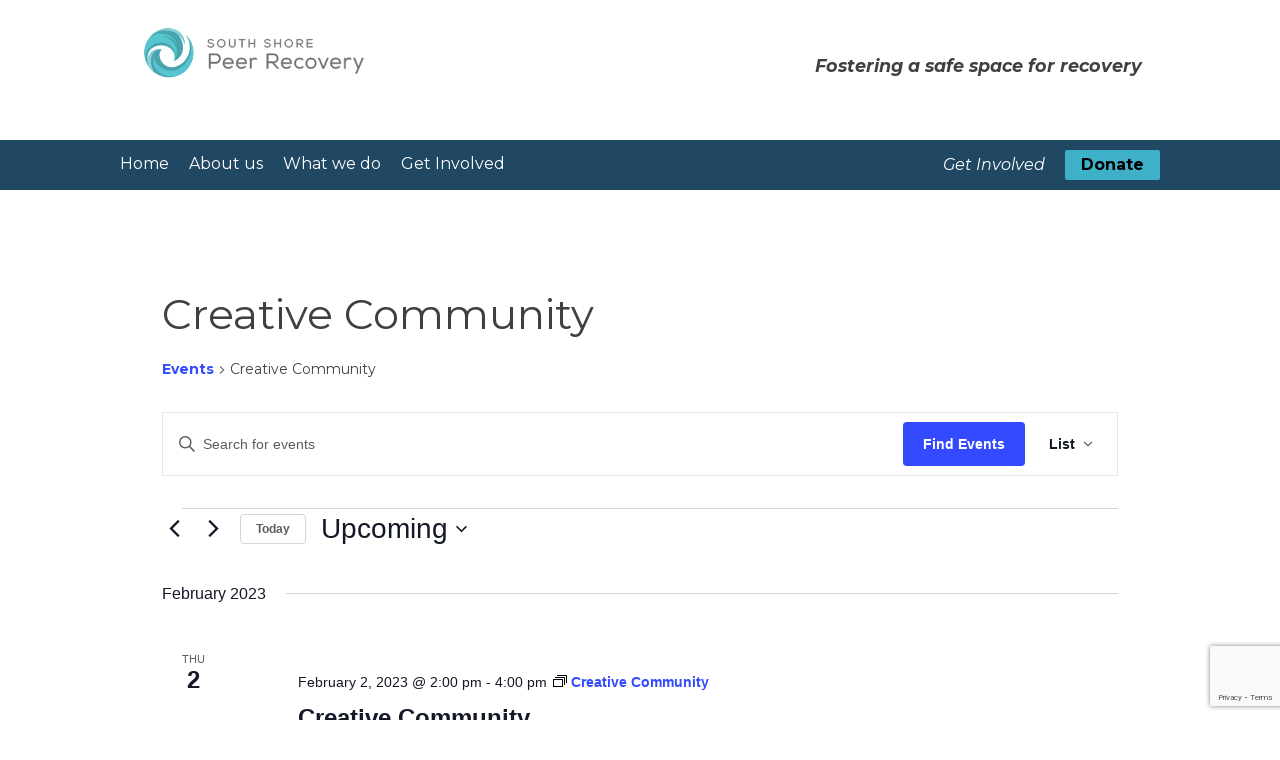

--- FILE ---
content_type: text/html; charset=utf-8
request_url: https://www.google.com/recaptcha/api2/anchor?ar=1&k=6LeE9fweAAAAAE9jHV3RW1oIU1bmGxsOTYVUf_67&co=aHR0cHM6Ly9zb3V0aHNob3JlcGVlcnJlY292ZXJ5Lm9yZzo0NDM.&hl=en&v=N67nZn4AqZkNcbeMu4prBgzg&size=invisible&anchor-ms=20000&execute-ms=30000&cb=4vemorru6akf
body_size: 48540
content:
<!DOCTYPE HTML><html dir="ltr" lang="en"><head><meta http-equiv="Content-Type" content="text/html; charset=UTF-8">
<meta http-equiv="X-UA-Compatible" content="IE=edge">
<title>reCAPTCHA</title>
<style type="text/css">
/* cyrillic-ext */
@font-face {
  font-family: 'Roboto';
  font-style: normal;
  font-weight: 400;
  font-stretch: 100%;
  src: url(//fonts.gstatic.com/s/roboto/v48/KFO7CnqEu92Fr1ME7kSn66aGLdTylUAMa3GUBHMdazTgWw.woff2) format('woff2');
  unicode-range: U+0460-052F, U+1C80-1C8A, U+20B4, U+2DE0-2DFF, U+A640-A69F, U+FE2E-FE2F;
}
/* cyrillic */
@font-face {
  font-family: 'Roboto';
  font-style: normal;
  font-weight: 400;
  font-stretch: 100%;
  src: url(//fonts.gstatic.com/s/roboto/v48/KFO7CnqEu92Fr1ME7kSn66aGLdTylUAMa3iUBHMdazTgWw.woff2) format('woff2');
  unicode-range: U+0301, U+0400-045F, U+0490-0491, U+04B0-04B1, U+2116;
}
/* greek-ext */
@font-face {
  font-family: 'Roboto';
  font-style: normal;
  font-weight: 400;
  font-stretch: 100%;
  src: url(//fonts.gstatic.com/s/roboto/v48/KFO7CnqEu92Fr1ME7kSn66aGLdTylUAMa3CUBHMdazTgWw.woff2) format('woff2');
  unicode-range: U+1F00-1FFF;
}
/* greek */
@font-face {
  font-family: 'Roboto';
  font-style: normal;
  font-weight: 400;
  font-stretch: 100%;
  src: url(//fonts.gstatic.com/s/roboto/v48/KFO7CnqEu92Fr1ME7kSn66aGLdTylUAMa3-UBHMdazTgWw.woff2) format('woff2');
  unicode-range: U+0370-0377, U+037A-037F, U+0384-038A, U+038C, U+038E-03A1, U+03A3-03FF;
}
/* math */
@font-face {
  font-family: 'Roboto';
  font-style: normal;
  font-weight: 400;
  font-stretch: 100%;
  src: url(//fonts.gstatic.com/s/roboto/v48/KFO7CnqEu92Fr1ME7kSn66aGLdTylUAMawCUBHMdazTgWw.woff2) format('woff2');
  unicode-range: U+0302-0303, U+0305, U+0307-0308, U+0310, U+0312, U+0315, U+031A, U+0326-0327, U+032C, U+032F-0330, U+0332-0333, U+0338, U+033A, U+0346, U+034D, U+0391-03A1, U+03A3-03A9, U+03B1-03C9, U+03D1, U+03D5-03D6, U+03F0-03F1, U+03F4-03F5, U+2016-2017, U+2034-2038, U+203C, U+2040, U+2043, U+2047, U+2050, U+2057, U+205F, U+2070-2071, U+2074-208E, U+2090-209C, U+20D0-20DC, U+20E1, U+20E5-20EF, U+2100-2112, U+2114-2115, U+2117-2121, U+2123-214F, U+2190, U+2192, U+2194-21AE, U+21B0-21E5, U+21F1-21F2, U+21F4-2211, U+2213-2214, U+2216-22FF, U+2308-230B, U+2310, U+2319, U+231C-2321, U+2336-237A, U+237C, U+2395, U+239B-23B7, U+23D0, U+23DC-23E1, U+2474-2475, U+25AF, U+25B3, U+25B7, U+25BD, U+25C1, U+25CA, U+25CC, U+25FB, U+266D-266F, U+27C0-27FF, U+2900-2AFF, U+2B0E-2B11, U+2B30-2B4C, U+2BFE, U+3030, U+FF5B, U+FF5D, U+1D400-1D7FF, U+1EE00-1EEFF;
}
/* symbols */
@font-face {
  font-family: 'Roboto';
  font-style: normal;
  font-weight: 400;
  font-stretch: 100%;
  src: url(//fonts.gstatic.com/s/roboto/v48/KFO7CnqEu92Fr1ME7kSn66aGLdTylUAMaxKUBHMdazTgWw.woff2) format('woff2');
  unicode-range: U+0001-000C, U+000E-001F, U+007F-009F, U+20DD-20E0, U+20E2-20E4, U+2150-218F, U+2190, U+2192, U+2194-2199, U+21AF, U+21E6-21F0, U+21F3, U+2218-2219, U+2299, U+22C4-22C6, U+2300-243F, U+2440-244A, U+2460-24FF, U+25A0-27BF, U+2800-28FF, U+2921-2922, U+2981, U+29BF, U+29EB, U+2B00-2BFF, U+4DC0-4DFF, U+FFF9-FFFB, U+10140-1018E, U+10190-1019C, U+101A0, U+101D0-101FD, U+102E0-102FB, U+10E60-10E7E, U+1D2C0-1D2D3, U+1D2E0-1D37F, U+1F000-1F0FF, U+1F100-1F1AD, U+1F1E6-1F1FF, U+1F30D-1F30F, U+1F315, U+1F31C, U+1F31E, U+1F320-1F32C, U+1F336, U+1F378, U+1F37D, U+1F382, U+1F393-1F39F, U+1F3A7-1F3A8, U+1F3AC-1F3AF, U+1F3C2, U+1F3C4-1F3C6, U+1F3CA-1F3CE, U+1F3D4-1F3E0, U+1F3ED, U+1F3F1-1F3F3, U+1F3F5-1F3F7, U+1F408, U+1F415, U+1F41F, U+1F426, U+1F43F, U+1F441-1F442, U+1F444, U+1F446-1F449, U+1F44C-1F44E, U+1F453, U+1F46A, U+1F47D, U+1F4A3, U+1F4B0, U+1F4B3, U+1F4B9, U+1F4BB, U+1F4BF, U+1F4C8-1F4CB, U+1F4D6, U+1F4DA, U+1F4DF, U+1F4E3-1F4E6, U+1F4EA-1F4ED, U+1F4F7, U+1F4F9-1F4FB, U+1F4FD-1F4FE, U+1F503, U+1F507-1F50B, U+1F50D, U+1F512-1F513, U+1F53E-1F54A, U+1F54F-1F5FA, U+1F610, U+1F650-1F67F, U+1F687, U+1F68D, U+1F691, U+1F694, U+1F698, U+1F6AD, U+1F6B2, U+1F6B9-1F6BA, U+1F6BC, U+1F6C6-1F6CF, U+1F6D3-1F6D7, U+1F6E0-1F6EA, U+1F6F0-1F6F3, U+1F6F7-1F6FC, U+1F700-1F7FF, U+1F800-1F80B, U+1F810-1F847, U+1F850-1F859, U+1F860-1F887, U+1F890-1F8AD, U+1F8B0-1F8BB, U+1F8C0-1F8C1, U+1F900-1F90B, U+1F93B, U+1F946, U+1F984, U+1F996, U+1F9E9, U+1FA00-1FA6F, U+1FA70-1FA7C, U+1FA80-1FA89, U+1FA8F-1FAC6, U+1FACE-1FADC, U+1FADF-1FAE9, U+1FAF0-1FAF8, U+1FB00-1FBFF;
}
/* vietnamese */
@font-face {
  font-family: 'Roboto';
  font-style: normal;
  font-weight: 400;
  font-stretch: 100%;
  src: url(//fonts.gstatic.com/s/roboto/v48/KFO7CnqEu92Fr1ME7kSn66aGLdTylUAMa3OUBHMdazTgWw.woff2) format('woff2');
  unicode-range: U+0102-0103, U+0110-0111, U+0128-0129, U+0168-0169, U+01A0-01A1, U+01AF-01B0, U+0300-0301, U+0303-0304, U+0308-0309, U+0323, U+0329, U+1EA0-1EF9, U+20AB;
}
/* latin-ext */
@font-face {
  font-family: 'Roboto';
  font-style: normal;
  font-weight: 400;
  font-stretch: 100%;
  src: url(//fonts.gstatic.com/s/roboto/v48/KFO7CnqEu92Fr1ME7kSn66aGLdTylUAMa3KUBHMdazTgWw.woff2) format('woff2');
  unicode-range: U+0100-02BA, U+02BD-02C5, U+02C7-02CC, U+02CE-02D7, U+02DD-02FF, U+0304, U+0308, U+0329, U+1D00-1DBF, U+1E00-1E9F, U+1EF2-1EFF, U+2020, U+20A0-20AB, U+20AD-20C0, U+2113, U+2C60-2C7F, U+A720-A7FF;
}
/* latin */
@font-face {
  font-family: 'Roboto';
  font-style: normal;
  font-weight: 400;
  font-stretch: 100%;
  src: url(//fonts.gstatic.com/s/roboto/v48/KFO7CnqEu92Fr1ME7kSn66aGLdTylUAMa3yUBHMdazQ.woff2) format('woff2');
  unicode-range: U+0000-00FF, U+0131, U+0152-0153, U+02BB-02BC, U+02C6, U+02DA, U+02DC, U+0304, U+0308, U+0329, U+2000-206F, U+20AC, U+2122, U+2191, U+2193, U+2212, U+2215, U+FEFF, U+FFFD;
}
/* cyrillic-ext */
@font-face {
  font-family: 'Roboto';
  font-style: normal;
  font-weight: 500;
  font-stretch: 100%;
  src: url(//fonts.gstatic.com/s/roboto/v48/KFO7CnqEu92Fr1ME7kSn66aGLdTylUAMa3GUBHMdazTgWw.woff2) format('woff2');
  unicode-range: U+0460-052F, U+1C80-1C8A, U+20B4, U+2DE0-2DFF, U+A640-A69F, U+FE2E-FE2F;
}
/* cyrillic */
@font-face {
  font-family: 'Roboto';
  font-style: normal;
  font-weight: 500;
  font-stretch: 100%;
  src: url(//fonts.gstatic.com/s/roboto/v48/KFO7CnqEu92Fr1ME7kSn66aGLdTylUAMa3iUBHMdazTgWw.woff2) format('woff2');
  unicode-range: U+0301, U+0400-045F, U+0490-0491, U+04B0-04B1, U+2116;
}
/* greek-ext */
@font-face {
  font-family: 'Roboto';
  font-style: normal;
  font-weight: 500;
  font-stretch: 100%;
  src: url(//fonts.gstatic.com/s/roboto/v48/KFO7CnqEu92Fr1ME7kSn66aGLdTylUAMa3CUBHMdazTgWw.woff2) format('woff2');
  unicode-range: U+1F00-1FFF;
}
/* greek */
@font-face {
  font-family: 'Roboto';
  font-style: normal;
  font-weight: 500;
  font-stretch: 100%;
  src: url(//fonts.gstatic.com/s/roboto/v48/KFO7CnqEu92Fr1ME7kSn66aGLdTylUAMa3-UBHMdazTgWw.woff2) format('woff2');
  unicode-range: U+0370-0377, U+037A-037F, U+0384-038A, U+038C, U+038E-03A1, U+03A3-03FF;
}
/* math */
@font-face {
  font-family: 'Roboto';
  font-style: normal;
  font-weight: 500;
  font-stretch: 100%;
  src: url(//fonts.gstatic.com/s/roboto/v48/KFO7CnqEu92Fr1ME7kSn66aGLdTylUAMawCUBHMdazTgWw.woff2) format('woff2');
  unicode-range: U+0302-0303, U+0305, U+0307-0308, U+0310, U+0312, U+0315, U+031A, U+0326-0327, U+032C, U+032F-0330, U+0332-0333, U+0338, U+033A, U+0346, U+034D, U+0391-03A1, U+03A3-03A9, U+03B1-03C9, U+03D1, U+03D5-03D6, U+03F0-03F1, U+03F4-03F5, U+2016-2017, U+2034-2038, U+203C, U+2040, U+2043, U+2047, U+2050, U+2057, U+205F, U+2070-2071, U+2074-208E, U+2090-209C, U+20D0-20DC, U+20E1, U+20E5-20EF, U+2100-2112, U+2114-2115, U+2117-2121, U+2123-214F, U+2190, U+2192, U+2194-21AE, U+21B0-21E5, U+21F1-21F2, U+21F4-2211, U+2213-2214, U+2216-22FF, U+2308-230B, U+2310, U+2319, U+231C-2321, U+2336-237A, U+237C, U+2395, U+239B-23B7, U+23D0, U+23DC-23E1, U+2474-2475, U+25AF, U+25B3, U+25B7, U+25BD, U+25C1, U+25CA, U+25CC, U+25FB, U+266D-266F, U+27C0-27FF, U+2900-2AFF, U+2B0E-2B11, U+2B30-2B4C, U+2BFE, U+3030, U+FF5B, U+FF5D, U+1D400-1D7FF, U+1EE00-1EEFF;
}
/* symbols */
@font-face {
  font-family: 'Roboto';
  font-style: normal;
  font-weight: 500;
  font-stretch: 100%;
  src: url(//fonts.gstatic.com/s/roboto/v48/KFO7CnqEu92Fr1ME7kSn66aGLdTylUAMaxKUBHMdazTgWw.woff2) format('woff2');
  unicode-range: U+0001-000C, U+000E-001F, U+007F-009F, U+20DD-20E0, U+20E2-20E4, U+2150-218F, U+2190, U+2192, U+2194-2199, U+21AF, U+21E6-21F0, U+21F3, U+2218-2219, U+2299, U+22C4-22C6, U+2300-243F, U+2440-244A, U+2460-24FF, U+25A0-27BF, U+2800-28FF, U+2921-2922, U+2981, U+29BF, U+29EB, U+2B00-2BFF, U+4DC0-4DFF, U+FFF9-FFFB, U+10140-1018E, U+10190-1019C, U+101A0, U+101D0-101FD, U+102E0-102FB, U+10E60-10E7E, U+1D2C0-1D2D3, U+1D2E0-1D37F, U+1F000-1F0FF, U+1F100-1F1AD, U+1F1E6-1F1FF, U+1F30D-1F30F, U+1F315, U+1F31C, U+1F31E, U+1F320-1F32C, U+1F336, U+1F378, U+1F37D, U+1F382, U+1F393-1F39F, U+1F3A7-1F3A8, U+1F3AC-1F3AF, U+1F3C2, U+1F3C4-1F3C6, U+1F3CA-1F3CE, U+1F3D4-1F3E0, U+1F3ED, U+1F3F1-1F3F3, U+1F3F5-1F3F7, U+1F408, U+1F415, U+1F41F, U+1F426, U+1F43F, U+1F441-1F442, U+1F444, U+1F446-1F449, U+1F44C-1F44E, U+1F453, U+1F46A, U+1F47D, U+1F4A3, U+1F4B0, U+1F4B3, U+1F4B9, U+1F4BB, U+1F4BF, U+1F4C8-1F4CB, U+1F4D6, U+1F4DA, U+1F4DF, U+1F4E3-1F4E6, U+1F4EA-1F4ED, U+1F4F7, U+1F4F9-1F4FB, U+1F4FD-1F4FE, U+1F503, U+1F507-1F50B, U+1F50D, U+1F512-1F513, U+1F53E-1F54A, U+1F54F-1F5FA, U+1F610, U+1F650-1F67F, U+1F687, U+1F68D, U+1F691, U+1F694, U+1F698, U+1F6AD, U+1F6B2, U+1F6B9-1F6BA, U+1F6BC, U+1F6C6-1F6CF, U+1F6D3-1F6D7, U+1F6E0-1F6EA, U+1F6F0-1F6F3, U+1F6F7-1F6FC, U+1F700-1F7FF, U+1F800-1F80B, U+1F810-1F847, U+1F850-1F859, U+1F860-1F887, U+1F890-1F8AD, U+1F8B0-1F8BB, U+1F8C0-1F8C1, U+1F900-1F90B, U+1F93B, U+1F946, U+1F984, U+1F996, U+1F9E9, U+1FA00-1FA6F, U+1FA70-1FA7C, U+1FA80-1FA89, U+1FA8F-1FAC6, U+1FACE-1FADC, U+1FADF-1FAE9, U+1FAF0-1FAF8, U+1FB00-1FBFF;
}
/* vietnamese */
@font-face {
  font-family: 'Roboto';
  font-style: normal;
  font-weight: 500;
  font-stretch: 100%;
  src: url(//fonts.gstatic.com/s/roboto/v48/KFO7CnqEu92Fr1ME7kSn66aGLdTylUAMa3OUBHMdazTgWw.woff2) format('woff2');
  unicode-range: U+0102-0103, U+0110-0111, U+0128-0129, U+0168-0169, U+01A0-01A1, U+01AF-01B0, U+0300-0301, U+0303-0304, U+0308-0309, U+0323, U+0329, U+1EA0-1EF9, U+20AB;
}
/* latin-ext */
@font-face {
  font-family: 'Roboto';
  font-style: normal;
  font-weight: 500;
  font-stretch: 100%;
  src: url(//fonts.gstatic.com/s/roboto/v48/KFO7CnqEu92Fr1ME7kSn66aGLdTylUAMa3KUBHMdazTgWw.woff2) format('woff2');
  unicode-range: U+0100-02BA, U+02BD-02C5, U+02C7-02CC, U+02CE-02D7, U+02DD-02FF, U+0304, U+0308, U+0329, U+1D00-1DBF, U+1E00-1E9F, U+1EF2-1EFF, U+2020, U+20A0-20AB, U+20AD-20C0, U+2113, U+2C60-2C7F, U+A720-A7FF;
}
/* latin */
@font-face {
  font-family: 'Roboto';
  font-style: normal;
  font-weight: 500;
  font-stretch: 100%;
  src: url(//fonts.gstatic.com/s/roboto/v48/KFO7CnqEu92Fr1ME7kSn66aGLdTylUAMa3yUBHMdazQ.woff2) format('woff2');
  unicode-range: U+0000-00FF, U+0131, U+0152-0153, U+02BB-02BC, U+02C6, U+02DA, U+02DC, U+0304, U+0308, U+0329, U+2000-206F, U+20AC, U+2122, U+2191, U+2193, U+2212, U+2215, U+FEFF, U+FFFD;
}
/* cyrillic-ext */
@font-face {
  font-family: 'Roboto';
  font-style: normal;
  font-weight: 900;
  font-stretch: 100%;
  src: url(//fonts.gstatic.com/s/roboto/v48/KFO7CnqEu92Fr1ME7kSn66aGLdTylUAMa3GUBHMdazTgWw.woff2) format('woff2');
  unicode-range: U+0460-052F, U+1C80-1C8A, U+20B4, U+2DE0-2DFF, U+A640-A69F, U+FE2E-FE2F;
}
/* cyrillic */
@font-face {
  font-family: 'Roboto';
  font-style: normal;
  font-weight: 900;
  font-stretch: 100%;
  src: url(//fonts.gstatic.com/s/roboto/v48/KFO7CnqEu92Fr1ME7kSn66aGLdTylUAMa3iUBHMdazTgWw.woff2) format('woff2');
  unicode-range: U+0301, U+0400-045F, U+0490-0491, U+04B0-04B1, U+2116;
}
/* greek-ext */
@font-face {
  font-family: 'Roboto';
  font-style: normal;
  font-weight: 900;
  font-stretch: 100%;
  src: url(//fonts.gstatic.com/s/roboto/v48/KFO7CnqEu92Fr1ME7kSn66aGLdTylUAMa3CUBHMdazTgWw.woff2) format('woff2');
  unicode-range: U+1F00-1FFF;
}
/* greek */
@font-face {
  font-family: 'Roboto';
  font-style: normal;
  font-weight: 900;
  font-stretch: 100%;
  src: url(//fonts.gstatic.com/s/roboto/v48/KFO7CnqEu92Fr1ME7kSn66aGLdTylUAMa3-UBHMdazTgWw.woff2) format('woff2');
  unicode-range: U+0370-0377, U+037A-037F, U+0384-038A, U+038C, U+038E-03A1, U+03A3-03FF;
}
/* math */
@font-face {
  font-family: 'Roboto';
  font-style: normal;
  font-weight: 900;
  font-stretch: 100%;
  src: url(//fonts.gstatic.com/s/roboto/v48/KFO7CnqEu92Fr1ME7kSn66aGLdTylUAMawCUBHMdazTgWw.woff2) format('woff2');
  unicode-range: U+0302-0303, U+0305, U+0307-0308, U+0310, U+0312, U+0315, U+031A, U+0326-0327, U+032C, U+032F-0330, U+0332-0333, U+0338, U+033A, U+0346, U+034D, U+0391-03A1, U+03A3-03A9, U+03B1-03C9, U+03D1, U+03D5-03D6, U+03F0-03F1, U+03F4-03F5, U+2016-2017, U+2034-2038, U+203C, U+2040, U+2043, U+2047, U+2050, U+2057, U+205F, U+2070-2071, U+2074-208E, U+2090-209C, U+20D0-20DC, U+20E1, U+20E5-20EF, U+2100-2112, U+2114-2115, U+2117-2121, U+2123-214F, U+2190, U+2192, U+2194-21AE, U+21B0-21E5, U+21F1-21F2, U+21F4-2211, U+2213-2214, U+2216-22FF, U+2308-230B, U+2310, U+2319, U+231C-2321, U+2336-237A, U+237C, U+2395, U+239B-23B7, U+23D0, U+23DC-23E1, U+2474-2475, U+25AF, U+25B3, U+25B7, U+25BD, U+25C1, U+25CA, U+25CC, U+25FB, U+266D-266F, U+27C0-27FF, U+2900-2AFF, U+2B0E-2B11, U+2B30-2B4C, U+2BFE, U+3030, U+FF5B, U+FF5D, U+1D400-1D7FF, U+1EE00-1EEFF;
}
/* symbols */
@font-face {
  font-family: 'Roboto';
  font-style: normal;
  font-weight: 900;
  font-stretch: 100%;
  src: url(//fonts.gstatic.com/s/roboto/v48/KFO7CnqEu92Fr1ME7kSn66aGLdTylUAMaxKUBHMdazTgWw.woff2) format('woff2');
  unicode-range: U+0001-000C, U+000E-001F, U+007F-009F, U+20DD-20E0, U+20E2-20E4, U+2150-218F, U+2190, U+2192, U+2194-2199, U+21AF, U+21E6-21F0, U+21F3, U+2218-2219, U+2299, U+22C4-22C6, U+2300-243F, U+2440-244A, U+2460-24FF, U+25A0-27BF, U+2800-28FF, U+2921-2922, U+2981, U+29BF, U+29EB, U+2B00-2BFF, U+4DC0-4DFF, U+FFF9-FFFB, U+10140-1018E, U+10190-1019C, U+101A0, U+101D0-101FD, U+102E0-102FB, U+10E60-10E7E, U+1D2C0-1D2D3, U+1D2E0-1D37F, U+1F000-1F0FF, U+1F100-1F1AD, U+1F1E6-1F1FF, U+1F30D-1F30F, U+1F315, U+1F31C, U+1F31E, U+1F320-1F32C, U+1F336, U+1F378, U+1F37D, U+1F382, U+1F393-1F39F, U+1F3A7-1F3A8, U+1F3AC-1F3AF, U+1F3C2, U+1F3C4-1F3C6, U+1F3CA-1F3CE, U+1F3D4-1F3E0, U+1F3ED, U+1F3F1-1F3F3, U+1F3F5-1F3F7, U+1F408, U+1F415, U+1F41F, U+1F426, U+1F43F, U+1F441-1F442, U+1F444, U+1F446-1F449, U+1F44C-1F44E, U+1F453, U+1F46A, U+1F47D, U+1F4A3, U+1F4B0, U+1F4B3, U+1F4B9, U+1F4BB, U+1F4BF, U+1F4C8-1F4CB, U+1F4D6, U+1F4DA, U+1F4DF, U+1F4E3-1F4E6, U+1F4EA-1F4ED, U+1F4F7, U+1F4F9-1F4FB, U+1F4FD-1F4FE, U+1F503, U+1F507-1F50B, U+1F50D, U+1F512-1F513, U+1F53E-1F54A, U+1F54F-1F5FA, U+1F610, U+1F650-1F67F, U+1F687, U+1F68D, U+1F691, U+1F694, U+1F698, U+1F6AD, U+1F6B2, U+1F6B9-1F6BA, U+1F6BC, U+1F6C6-1F6CF, U+1F6D3-1F6D7, U+1F6E0-1F6EA, U+1F6F0-1F6F3, U+1F6F7-1F6FC, U+1F700-1F7FF, U+1F800-1F80B, U+1F810-1F847, U+1F850-1F859, U+1F860-1F887, U+1F890-1F8AD, U+1F8B0-1F8BB, U+1F8C0-1F8C1, U+1F900-1F90B, U+1F93B, U+1F946, U+1F984, U+1F996, U+1F9E9, U+1FA00-1FA6F, U+1FA70-1FA7C, U+1FA80-1FA89, U+1FA8F-1FAC6, U+1FACE-1FADC, U+1FADF-1FAE9, U+1FAF0-1FAF8, U+1FB00-1FBFF;
}
/* vietnamese */
@font-face {
  font-family: 'Roboto';
  font-style: normal;
  font-weight: 900;
  font-stretch: 100%;
  src: url(//fonts.gstatic.com/s/roboto/v48/KFO7CnqEu92Fr1ME7kSn66aGLdTylUAMa3OUBHMdazTgWw.woff2) format('woff2');
  unicode-range: U+0102-0103, U+0110-0111, U+0128-0129, U+0168-0169, U+01A0-01A1, U+01AF-01B0, U+0300-0301, U+0303-0304, U+0308-0309, U+0323, U+0329, U+1EA0-1EF9, U+20AB;
}
/* latin-ext */
@font-face {
  font-family: 'Roboto';
  font-style: normal;
  font-weight: 900;
  font-stretch: 100%;
  src: url(//fonts.gstatic.com/s/roboto/v48/KFO7CnqEu92Fr1ME7kSn66aGLdTylUAMa3KUBHMdazTgWw.woff2) format('woff2');
  unicode-range: U+0100-02BA, U+02BD-02C5, U+02C7-02CC, U+02CE-02D7, U+02DD-02FF, U+0304, U+0308, U+0329, U+1D00-1DBF, U+1E00-1E9F, U+1EF2-1EFF, U+2020, U+20A0-20AB, U+20AD-20C0, U+2113, U+2C60-2C7F, U+A720-A7FF;
}
/* latin */
@font-face {
  font-family: 'Roboto';
  font-style: normal;
  font-weight: 900;
  font-stretch: 100%;
  src: url(//fonts.gstatic.com/s/roboto/v48/KFO7CnqEu92Fr1ME7kSn66aGLdTylUAMa3yUBHMdazQ.woff2) format('woff2');
  unicode-range: U+0000-00FF, U+0131, U+0152-0153, U+02BB-02BC, U+02C6, U+02DA, U+02DC, U+0304, U+0308, U+0329, U+2000-206F, U+20AC, U+2122, U+2191, U+2193, U+2212, U+2215, U+FEFF, U+FFFD;
}

</style>
<link rel="stylesheet" type="text/css" href="https://www.gstatic.com/recaptcha/releases/N67nZn4AqZkNcbeMu4prBgzg/styles__ltr.css">
<script nonce="NEloBr8_5ZxK4zhQibVWQQ" type="text/javascript">window['__recaptcha_api'] = 'https://www.google.com/recaptcha/api2/';</script>
<script type="text/javascript" src="https://www.gstatic.com/recaptcha/releases/N67nZn4AqZkNcbeMu4prBgzg/recaptcha__en.js" nonce="NEloBr8_5ZxK4zhQibVWQQ">
      
    </script></head>
<body><div id="rc-anchor-alert" class="rc-anchor-alert"></div>
<input type="hidden" id="recaptcha-token" value="[base64]">
<script type="text/javascript" nonce="NEloBr8_5ZxK4zhQibVWQQ">
      recaptcha.anchor.Main.init("[\x22ainput\x22,[\x22bgdata\x22,\x22\x22,\[base64]/[base64]/[base64]/ZyhXLGgpOnEoW04sMjEsbF0sVywwKSxoKSxmYWxzZSxmYWxzZSl9Y2F0Y2goayl7RygzNTgsVyk/[base64]/[base64]/[base64]/[base64]/[base64]/[base64]/[base64]/bmV3IEJbT10oRFswXSk6dz09Mj9uZXcgQltPXShEWzBdLERbMV0pOnc9PTM/bmV3IEJbT10oRFswXSxEWzFdLERbMl0pOnc9PTQ/[base64]/[base64]/[base64]/[base64]/[base64]\\u003d\x22,\[base64]\\u003d\x22,\x22wrTCszzDijhrCsKsw63DnsK6wrJzLjjDvxnDjsKFwpRUwo4lw6VVwr8iwpsSQhDCtQtbZjc7CsKKTEvDksO3KW/Ci3MbAV5yw44KwrDCoiEPwogUERrCtTVhw4nDqTVmw4/Dl1HDjxAWPsOnw4TDvGU/wpnDtG9Nw5tFJcKTbsKkc8KUPcK6M8KfKHVsw7NVw7bDkwkAFiAQwoDCtsKpODl3wq3Dq1Mpwqk5w6vCqjPCswfCuhjDicOiWsK7w7NYwowMw7g+McOqwqXCsWkcYsOmWnrDg0DDnMOifz/DvCdPaGpzTcKqBAsLwq86wqDDpkVnw7vDscK6w5bCmicFIsK4wpzDs8OpwqlXwpw/EG4XRz7CpDbDgzHDq0PCmMKEEcKRwoHDrSLCiXodw504A8KuOW/CnsKcw7LCqsKPMMKTUDRuwrlFwpI6w61PwqUfQcK4Ix03PjBlaMOYP0bCgsKvw5BdwrfDjSR6w4gMwp0TwpNwbHJPGUEpIcOjfBPCsFLDtcOeVVNLwrPDmcOBw48FwrjDrWUbQS0nw7/Cn8KmBMOkPsK1w5J5Q3DCpA3CllRnwqx6F8Kyw47DvsKgK8KnSnbDicOOScOuDsKBFXHCm8Ovw6jCmhbDqQVAwpgoasKVwqoAw6HCrcOTCRDCusOawoEBDTZEw6EYZg1Aw7JldcOXwpzDocOsa3I1Cg7DjsKqw5nDhGLCo8OeWsKcAn/DvMKZGVDCuDFMJSVdRcKTwr/DnMKFwq7DshQMMcKnAFDCiWExwqFzwrXCn8KAFAVMKsKLbsOKdwnDqT/[base64]/FcKhRG5Xw6nDvzQaAMKMwpkswrBAw4xoIQ0hacK1w6ZZAhd8w5p3w57Dmn4/fMO2dR8aJHzCtnfDvDNpwqlhw4bDksOsP8KIYndAesOrBsO8wrYkwqN/[base64]/HU3ClF/DokjCuFMLwqvDocOew5UxwqnCk8KLLcKewp5zw7PCpsKUw4XDqMKswqLDiH/CvAzDu11qJMKGPMOcKilOwo5dwp1XwpfDkcOsMkrDiHtLOMK2PiDDpxA+NMKZwpjCvcK3w4bCusOxJmvDnMKVwpArw4/Dl3vDhBUswrPChmwbw7fCtMORbMKlwqLDj8KwJBwFwrrCm2AxLMOuwokrTsOmw5YoAUdHEsO9ZcKackbDkSlTwqNyw6/[base64]/w7pWVsKKwpZUb8K2NEdZw7l5wp7CgsOBw4NBwoAswpUwe2nDo8KlwpTCmsOEwpMbPMO9w4bDti8+wqvCpMK1wqfCgV1JAMOXwqtRPj95VsOFw6/[base64]/[base64]/Dg8KEeFvCo3V3M8OBw4tww7g/[base64]/w44WJ8Osa8KIw4Mpw5TCgS/CjsKnwo/CjsOKFSw4w70PX8OdTcKSX8OZacOkdSHDtx0VwpbDlcOGwq/ClH5mS8KyXEYpa8OFw4tVwqdQCG7DlSJdw4Vpw6PCrcKSw5EuLcOPw6XCp8OBMUfCncK9w58Ow6wLw4Q4EMKOw6pxw79dFw/[base64]/JBgVEmRtccOLw7jDlhhAHinDtMONw4XDpMK8R8Ocw6V7bCXClcKNSgchwprCucOVw4Rdw7gqw5/CpMOfTBszcsOQBcODw6zDpcOyX8KTwpJ9N8KywqjDqAhhcMKrUcOhJMO6CMO4cg/Cq8OeOV12F0ZDwo8VQQYHDMKewoBjPAhnwp4bwrjCow7DkxJOwo1uLCzCg8K8w7IUOsOJw49zw6rDn1PCmxh+JX/CosKzE8OwNTbDsHvDhjYqw5fCt1FoNcK4wr1seh7Ds8Oawq7CisOGw47CqsOUW8KDIsK2XsK6YsOMwosHdsOzSW9bwrXDuinDlMOMaMKIw4YCeMKmSsOJw5UDw6oHwobCgsOIWSDDuQvCkh8Uwo/CtH7CmMOEQcOKwp86dcKbJypGw54PcsKcCzBGGUZCwpbCh8Kgw6XDhWEvWcK8w7JDORXDlh8TeMKbcMKUwpdDwrpAw7QYwo3Ds8OFKMOvDMOiwqTDrRrDjkQ4w6DClcKsCsOqbsOTUsOlQsOwCMKOGMKEAjZAf8OMJkFFLV91woF7KcKfw7nChsO/wrrCtFTDgyzDnMOGY8KlMllEwoppFQt+GcKuwqATO8OtworCqsOmdAQpQ8OAw6rCn1Rzw5jClSXCtHEiw7xpSwd0wpLCqG1/cT/CqDpGwrDCmBTCviYVw65qScOfw7nDuQ/Dr8K1w4oNwrnCoUhIwq5/V8OgdcK0RsKdBXTDjwZEV14kLMKCAytow5HCtWnDocKRw5zCnsKyUBANw5RDwrgES2QowrDCnSbChMO0b3rCuG7ClW/CpcOAGxMASH0Nw53DgsOGb8K8w4LCm8KkIMKDRcOofQXCmcO1NnvCvcOuNVpkw7MBXjVswrVewpU1I8OzwrIXw4jCjsKLwq07ERDCrVduNF3DuF7Cu8Kkw4LDhMO8LcOhwrrDo0lMw50TbcKpw6FLUXrClsKedMKkwpJlwqFEW2g5KsKlw5zDosKDNcKhBsOKwp/ClDAzwrHCjMO+BsOOMA7DuTA8wpTDvsOkwojCkcKfwrw/JsOYwp8DZcKZSm0YwobCsjMMSgUCNGXCm3nDsFo3Z2LCusOSw4FESMKXDRhxw69kAsOhwrJjw6bChzITaMOXwoRlcMKzwr8ja25lw5g4wqk2wpTDk8KCw6HDlFl+w6cdw6zDqB45b8OJwoEhUMKKYXjCuHTCs0I4XsKpe1DCoxR0JcK/[base64]/CiMOHUMOAwqDCk8O8wqxeEhfDvcOxKsO9wq/[base64]/[base64]/DhFdHw6fDvMKnw5p8OcOwacKIalXCtcOcXMOjw7hYAUImH8KAw59Fwp9zB8KeDMO4w5PCmxfCi8KPFcK8Sn3DrcKkRcOkNMOMw6NVwojChMOiAksDK8OJQScvw7Vaw4tTZAgCRsO9UEBhZ8KVJQLDtWvCgcKHwqhqw6/[base64]/w7tXwr/Du8Klw4fCmw8AEjHDrcKJwps+w4nCryxAHMOwX8KFw71Ewq1bWxDCvcOCwonDryVdw4zCnUwuwrHDjEl6wr3DhEZcwoxrLmzCoEXDg8KGwo/[base64]/BMKzCEBIw6TCm37DqcOFwrHDncOcCMKORERPBF8KM3hRwpBCByTDi8Krwp0BAUIcw7AHCH3CgMOUw6zCu3HDisOCcMOcc8KVwq82c8OISAU/ak8FZi3DkyjDlsKuOMKNw63CrMKAewHCv8OkYxbDrcK1CWV9MsK6fsKiwpDDpx/CncOtw6/[base64]/ClQ3Cq8OxP8OOEsOTW0dNPcKOwq7DkMKiw4pUN8KHXcKYeMOUH8KTwrdbwr0Kw7bCql8KwoXCkFN/wrHCpBtrw7LCiERmcmdcVcKuw6MxQcKLH8OQaMOBXcOTRGkiwpVqFgvDhMOnwqDDllnCjVIdw5ZGbsObKMKkw7fDvVNYdcKWw67CiiZgw73Ck8OmwqRMw7TCjMKDKmvCkMOtbXg/w5PCucKmwokkwrd2wo7DuyZZw57Du3sgwr/Cn8OPO8OCwps3fsOjwrxGw6Jsw6rDjMKlwpMwG8Okw73Ch8Kuw5JqwrTCtMOiw4zDtXDCkTxQChnDhnZXdSl6D8OqY8KGw5Qswodww7rDsg8Yw4VKwo3DoiLDvsKTw7zDlcOxDsO1w4xXwqkmG1RnW8Odw5AYw6zDgcKNwrLChFjDisO7VBRZV8KVER1DUTM4Sz/DgTkIw6DCsmgNGcKBI8OUw5/CsRfCvCgawqcvC8OPNjBIwpxVMX/DksKNw6BowrBZV1fDnyJVd8Kvw6w/[base64]/ZT/[base64]/[base64]/[base64]/Cp8Otw7JVwrVYwos0cjPDpjrDvggSwpPDiMOMasOCOVcsw44nwrzCscKVwonDncO7w5HCncKaw5xvw6Q0XXYlwp5xNMONwozDpBZpGzo3XsKYwpjDhMOtM2TDkGHDkwwkPMKvw67DnsKowrHCuk0YwozCssOkX8O6wrAFEjLCm8O6TloYw7/DjjHDvjB1wptnGmhLF2/DvnDClMKHXArDlsOKwqkOfMKaw77DmsOmwoDCpcK+wqjCqF3CmUPDosODc13Ci8OPeTXDh8O6w7zCgUjDgcOVPiDChcKVZMOEwqvCgA3DuBVXw6kjImHCncOOTsK9KMO6ecOmDcKAw54oBEHCsSLCnsKfF8K/[base64]/[base64]/CkcK3wqHCjQkSwqI7cMOyw4HCkMKBw63CrMKlCMOzCMOnw57DocOMw63DnR/Dr25iw5fCvynCrU9jw7vCuQp2wrjDrmtKwr7CgE7DplrDj8KxI8OwTcOgYMKzw69qwpLDm3vDqcOAw6kHw5ocAwgPw6tYEW1Rw5I5wpFTw48zw57Cv8OmSsOfwpTDvMKgN8O6C2NpG8KmCw/Dj0bDgxXCo8K/KcOFEsKjwpcww4zCgE7CpsOWwpHDgsOkaGYxwqklwr3DksOlw5oFNDUhU8KDKz3ClMO7aQzCpMKmVsKlel/DhxIzacK9w4/CsAnDlcOVT348woUPwooQw6ZAAkIzwpJxw5zDr3xZGcOsS8KbwphlcEYgXlvCjgB7wpXDtnvCn8KIaUXDt8OTLMOlw7fDvcOgGMOxHMOMF2bClcOtKw8Zw78LZ8KiAMOawr/DngE1NH/DixV4w65zwpUMaS1oAMOFY8OZwrQew7lzw4x8UsKhwo5Pw6VpeMK5A8KSwq4KwozDp8OMB1MVOSnCnsKMwpfDpsOAwpXDqMK9wpA8LivDo8K5ZsOdw6DDqR9hI8O+w6xKPjjChsOgwrvCmz/Do8KIaXXCiQzCrGFuXMOJWi/DvMODw6kswqrDlnEfDmAZGMO/woEWVMKTw6sDEg3Dp8KPUHHClsOCwpcNwojDr8KVw48PVzQgwrTCpBcCwpZxdyRkw4TCo8KdwpzDsMKlwo1ow4DCpygAwozCmsKVC8OJw5VhaMKYPR/CvF7Dp8Kzw67CuWdvYsOTw7cLFzQWZ3vCkMOqaGnDhsKPwoAJw5kJYirDlwA/w6LDrsKIw63DrMKhw69WB0gadWsdVSDCvMOOdUpUw7jCvi3DmmcEwoJNwpoEwpXDlsOIwogRw7HCl8KBwqbDhSrDqSbCty8LwrE9NX3ClsKTw4DDt8K6wpvCnsK7X8O+QcOGw5fDonbCiMKZw4Brwp7CjCR2w7/DkcOmLRkzwqPCqALDmhzClcOfw7HCpCQ3woVIw7zCp8O4JcKIS8OQeWBpDg46dMKxwrwQwqkFSWgaSMOWIVkmJwPDgQ98ccOKBhM+KsKDA1bChVvCqn85w4hOwpDCo8Oww6hLwpHDsD1QBkJ4w5XCk8Opw7fCumnDmi/[base64]/CnhbChMOuwoVGMcKqwqvDs8KTw77DqsK7w4B9Zh7DsghPccK0wpzCqMKhw7PDscKEw6/DlMK6JcOGWm3CksO4woU3OAFrG8OBOELCpcKfwpfCpcO/[base64]/Ds3VXw5TCoAXDvsKRwpLCtcKVV8KlGiZ2w7vCkmMLwo1Mw74VLHwCKU3DjcOQwrIeaydEw4HCpQ/[base64]/[base64]/LGddacO4N8O1w5x5ZE7CoQQfOcKwbmV/[base64]/DqsKOam1hw6zCiEvCmsK7wqPDiErDskXDgMKEcUtvFcKXw40AEBXDuMKOwrA9NH3CtcO2RsKMBkQYFMKwVBIeEsK5a8KGYlYTbMKIwr/[base64]/w7/CiBVmwr4dw4USwr08ewzDtx9Ow6sMTMKFdcOpUcKgw4RACcKpcMKpw6DCjcO/[base64]/wr/ClMO1HzAJMcO1w4TCjMO/ccO5YRjDrWs0MsKIw7/CoGFHwqsBw6QlWWzCkMOAVgjCuXt/ecOOw5sba0vClUjDqcK9w7/DqiLCrcOow6JpwqDDoCpWBUo7EHhJw5sWw4fCikPClSnDkWR/w7Z+DkQPHTLDg8OvOsOcw4IQESp/[base64]/w6XDmMK1DxFxw4UVN8KuGhzDrk53SX/CnsKJcnvDmsKRw7/DvjF5wprCg8OKwrYUw6nCpsOPw5XCmMOeLsKucBUbF8OGwqxWQ1zDpsK+w4rDrkHCu8Okw5bCqsKZUElTeTDCkzrCn8KbQyjDkTjDtAbDqsKRw41cwpstw4bCksKswp7CvcKiYUfDscKPw45pNAwvwrZ7EcOTDMKmOcKuwrdWwpbDucONw6NbVMOgwoXDmz8Gwq/DkcODBcKCwqEveMO5QsK+OMOcRMO/w4HDuFDDh8K+GsKTRkvCmgTChU4Rwoslw6XDtHPDu3jCucKcDsOWRTvCvsKkHsKVT8OJDSnCtsOKwpXCp3FuBcO8MMKiw6/ChxXDs8Odwp3CjMOISsKlwpfCs8OKw4XCryYiQcO2QcO+G1sWUsOSH3nDuT7ClsKMYMOMGcOuwrjCg8KyKi3ClMK6wrbDhBRsw4jCnhQZdcOYfwBAwq7DvhHCosKBw7vCu8K4w5kmM8OgwpzCrcK0HcK8wpIlwqPDqMOFwp/[base64]/CkFDCjAApwoXDj0TCg8Ome3nCvsONDELCh8KtS3hPw6LDpMO/w7bDpcOmClcDUMOcw6N4DHtEwo89CMKdVcKEw4J7J8OwLj56Q8OXCcOJw77DocOWwpgOe8KRIErCt8O6PQDCv8K/wr3CnHTCrMOlDFVXDMOmwqbDi2ocw6fCicOBfsOLw7dwL8O+ZEHCocKAwrvCnGPCsgEtwoMpTV8Uwq7CiA14w6VTw7nCqMKPw7rDt8ObShQpwq1Cwr5HRMKAZ0zDmDDCiRllw5TCvMKEWMKeYnYWwoBLwrnDvCwXc0IBJzBIwpXCgMKRAsKOwq/Ck8KENQYnCCJ0FlvDkVPDgsOfXXTCjMO7OMKFUMOPw6svw5Y0wrTCgmltf8OHwoIPfMODw4fCu8OwHMOreTzCrcK/NSbDnMO7BMO4w6PDoGbCoMOlw7DDiXzCnSLCuArDricyw64Kw50hUMO/wr9vAj17wq/DphDDt8OXR8KqBE7DjcKKw5vCmFchwokoIsOzw51zw7IFLMKmcMKjwo1NAn4FfMO1w4pAC8K+w7XCu8OQLsKHAcOmwqvCtW4aBg8Gw7UvbkPDlwrDl0F0wpzDlWxVIcOdw7DClcOdwoVmw73CqR5fHsKha8KBwr5kw4jDvMKZwoLCk8K5w4bCl8KScy/Cti1jJcK3CF5mQcO6JsKYworDr8OBTQvCnF7DnADCmDwNwqkYw40RDcKWwqnDsUIlPQ1ow5x1Ng9Fw43CjVFzwq0Cw71Gw6VyE8OASEodwq3DqX/Cs8OcwpTCkcO7woISORTCkxo5w43ChsKowpkRwoFdwoDDrEvCnmvCpsO6X8K5wqUTZStpecOmVsK5SH1aRFBLScOTJ8OgasO/[base64]/ClMOuAkMydlJ1wrs/ZMO9wonDm1x/[base64]/fFsqXsKcPsOibsOTKsKXwq5/w41hw7YOUcOew41WLsODd2wOXsO+wpo2w5vCmgNvQCFRwpFAwrfCtmhfwp/[base64]/DrUxzTcKlwpdGwp7Cohl9wphIwpYUQMOzw61owpLDscKrwo42XWTCkE/[base64]/DkHTDhFBZwonDinXCvx9sw4R6wrfCvBXCpsKJXcK1wrnDq8Ozw5QyHB1Nw5NubsKqwq/CoHfDp8Kvw6wNwr3CocK1w4zDuHllwpTCmRhnZsOnNAd7wpjDgsOtw63DtyhefMO5HMOXw4ABQ8OCMCtfwos6QsOkw7hSw4ZEw6zCgHgTw4vDh8KOw7DCl8OMAmEiVMO2JxzCrU/[base64]/Ci2TDm8Oow6cww5rDh8Osey/Dg8OWw5UmU8Kqw6vDrsKDEFw9fEnCg0MswpVFKcOmJsOtwoUGwq8rw5nCjMObJ8Kyw75OwqjCncOEwpY9w43ClkvDqMOCE3gvwrTCr0YWEMKRX8OVwpzCisOpw5TDnEnChsOCb0Y4wpnDjnXCjD7DslzDsMO8wpI7wrnDhsOhw7xJdBNqXcOVdmUxwpHCgwl/TAtfHsK3X8KrwoHCoQ4jwqDCqTBaw77ChcO9woFBw7DChkvCoWjCrMK5EcOXMMOZw6h4wox5worDlcOibWEyfwfCrcOZw719w5LCrzIOw751OMKHwr/Dg8KqDcK1wrDDr8Kyw74Vw7JwZwxSwrUqeC3Ch3nDtcOGPAnCpEnDqzpgK8Oswq7DpHsewq/CjcO6Dwxpw6XDhMOQe8KFAQTDuSbCnDIiwolNYhHCncOBw5kIcHrCtwDDmMOAFVnDocKQGB00LcKmMVpEwpnDn8OWZ0oIw4RfUyMyw40tHEjDtsKMwqMqGcOdw5rCk8OwDwvCqMOIw6/DtTPDkMODw5gDw707D1XCkMKfD8OHZTTCg8KNM3zCiMOxwrgsUgQYwrshM2NkbcOowo9GwobDt8Ouw41xXRHCqk8lwox4w7oJw6cHw40Nw5nCgcKrw60QSsORDGTDj8OqwqtMwqPCnVfDmsONw5EcEVBTw7XDu8K9w7hLKioNw7/CoVzDo8KuK8OVwrnCpmd3w5Row75Mw7jCq8Kaw6sBWQvDjG/DpRHCo8KeT8OGwoUNw7vDgMOzKgnCjVDCnHHCsVDCp8O+B8OEKcKaX3/Cv8K7w4vCqcKODMKCw5DDk8OcfMK7N8K8IcOxw6VcacOOBcK4w7XCkMKewrE/wqpdwoQdw5UYw67DpMK7w5XCrcK2QyQwFihgSmxewqsIw7nDtMOHw7nCqn3Cq8O/Qic+wrZpEVU7w6l7ZGzDnB3CgSECwpJZw5Mkwrtuw6MzwqHDki9WUcOuw6LDmyB9w6/Cry/[base64]/[base64]/Dui3Dj8OtwrlEwovDl8O9fnvClsKEwqfCuktuGsKEw7RPw6vCisKifMOsEgHConfDvzbDkG8AAMKKeRPCh8KuwoEww4YWccK9w7/Cjh/DicOMCm3CsH4aKMK3YMKfIHrCtx/CqSDDu1h0X8Kuwr7Drhl+OUpoeTxLXXJjw6p4AATCh3HDvsKnw7TCkmkfaH7CuRk5f0zClMOrwrZ9SsKWZEcUwqZrc3ZlwpjDm8OHw6HCowAKwp1vYTMewp9Zw4LChSdDwoVVGMKowo3CoMOpw5E5w7JsIcOLwrHCpsKAO8OxwqLCo37DmD7CpMOEwpbDjDY8Nyxdwo/DinjDpMKEEifCtSZSw5vDvCHComsww69Tw5rDtsOhwp1iwq7CqRXDmsOdwo0jCysQwrMyDsK0w6jCr0nDq2fCswTCmsOOw7h9wonDsMKfwpPCmT8pRsOBwo3DkMKBw40HCGjCqsO2w7s5T8Knw4HCqMK/w6nDscKCw7TDhQ7Dq8OQwopPw4ZKw7A+E8O9fcKUwo1rD8KEwpHCpsKww5orF0AQeiHCqE3CpmTCkXrCnGlXfcKsdMOBHsKoXTAOw6wSOjbCoirChcOVMcKpw7DCt1tMwrpWD8OeF8OFwp9bS8KLTMK1ABBqw5JHWi1HXMOOwoHDgQzCjj5Uw7TDvcOCacOYwofDnS/CoMOtRcO5Fh9JEsKLYS1SwrgXwpUlw4l5w6U6w5tRd8O7wqMfw4/Dn8OLw6E9wqzDv2c7fcKiLcKVKMKIw53DkHEiQ8K2acKDflrCl1XDq3/[base64]/Ch8KRLiDDjcOMw4fDjMOCQ8O2w6VDwpw7QnAVMhNdPW3DkHhiwot6w6nDk8KGw5jCtMK4D8K1wrckUsKMZMOhw5zCmGI1AzrCrCfDrk7Do8Oiw7XDosO0w4p2w7JRJirDiBLCq03CnRPDrsOHw5h9CcKtwoJgZ8K/F8OcAcOTw73Do8Kiw6d3wopSw5bDqRwdw60ZwrjDoyxSeMOAIMOxw6PDjsKAehkgwo/DpBdUXzFrP2vDk8OuV8KMTgUcfcOZdsKvwq7Do8Obw6nDgcKLZjbCnMOSRcK2wrjDv8OgenTDg38zw4rDpsOYRQzCtcK0wp7Ci3fDhMK9fcOUd8ObK8K4w7/CncKgBsKOwpdXw7xtCcOJw65twpkXf1ZGwqRRw5jDjsOawpFTwpnCscOtwoJew4LDhVPDkMObw4nDiDscWsOSwqXDk15Bwp9OXMOcwqQ8CsKwJRNbw4xDXMOXGDQ9w5oQwrt0wqVdMCUAFEXDlMOpbV/CkxMQwrrDgMOIw6/CqFnCqWjDmsK/w6EBwprCnl1GBMKlw589w5/CszjDiQHDlcOww5PDmiXClMO6w4DDgXPDtMOPwonCvMKyw6bDu30kdMOEw6QnwqbCocKdBTbCjsOjaiPDuyvChzYUwpjDlEXDrFDDucKrEGDCpMOEw4ZAUMOPDiICZinDt1EpwoFeCx/Cnm/[base64]/YVlhw7vCuWUvHSYpT3jCgDfDnBXDqVM6woTDmBgBw6PCjiPClsOgw7sfdgweG8KnOnfDvsKRwosVSgHCuXoMw6bDl8K+fcO5ZhrDoxxPw7Iywod9JMK8O8O8w53CvsOzw4FiPyh6cH7DgkfDkT3CtcK5woYjYMO4wqbCr0kyeVHDuEPDmsK2w4TDoi43w6XCgMOGEMO/[base64]/DjykBwrbDkCrCjig9cGbCtR1lwobDvcOlw5PDs3AZw5jDt8OAw7TDqz43GcKDwqJWwrFfbMOkDxfDtMOQFcKBVWzCsMKjw4UqwpMdfsKMwr3CoUEfw4vCtsKWNyDCuUc2w5lWwrbDjsODw4trwrTCqn9Xw4Mqw4dOSS3Cr8OwA8OrOsO3asK4fMKyA2h/[base64]/QsOuT8KdPE7DtcOlwqfClmtOK8KEUAY0wpTDtcK/NMKDe8KFwp54w7LCtBwYwqo4dAnDuW8Yw6AUHWDDrcO0azRdbVnDtMOAdR/Cnn/DjS5nei4JwqbDt0HCmnV1wovDtBkQwr0ZwrkQKsK2w4BBJ03DpMOHw4VQHUQdLMOsw7PDmE4nFCXDvj7CpsKZwqFfwrrDizDDj8Ove8OKwq/[base64]/Dp8O9UcKMw5nCu3Idw7XDsMKUayLDn1Fcw50eG8KQd8OxczJTLMKaw5nDkcOSNUZHWxI9wrjCuSXClUXDvMOvNTIkAsORJsO1wpBOCcOpw67CiDXDmBDCkS/Ch0NHwqprb35Ew6zCs8OsSx3Dr8Olw4XCvm1Qwroow5TDjFHCncKJLcK1wqvDnsOQw6TCjibCgsOpwpgyEQvDtMOcwq3DvG0Mwo9zAUDDnDt0N8O9w7bDowBXw4J7emHDm8O+Lj9AXScdw4/CkMKyaHrDjnJOwqMlwqbCi8O5T8ORDMKew78Jw4lKPMOkwoTCo8KcFBfCsgnCtgd3wpHDgTZlLsKkRAR1IAhgwoLCp8KlC0F+YynChMKFwo9dw5TCr8O/WcOyXMKNw5LCgF0aLXbCsD4EwrFrw4XDscOpQxR0wrLChkExw6XCocOTOcOAW8K+d19Zw7HDizDCs1nCgXxzecKNw65KJxIUwoBaRSnCpj4id8KMwrfCoh5nwpLCjTjCg8OBwrXDhTfDtsKMP8KNwqjCrizDkcO0w4jCklnCuRdfwpEdwrk/Fm7CkMKiw4nDu8OrScO8HiDCk8OXORc6w4YGcTbDkQrCulkVFMO7Z0fDtUfCvMKEwojCm8KZa3NjwrHDv8KqwpEWw6Rvw7DDpA3Co8Ktw4p/w6hsw69zwqhGPsKoNXLDk8OUwpfDlcKaEcKCw7jDqU8NccOoakHDglA7X8OcNsK6wqVeGihlwqg2wobCisOFQWPDgsK5OMO6IMOjw5rCjQlVcsKdwo9BTljCqz/[base64]/[base64]/wqR3QhMFTCoCw5wqwpBqw5QEZsKWE8OAw4DDlUdhCcKUw5/Dm8OVE3N1w6PCgH7DrHfDsz/DvcK3VhdfFcOsRMKpw6xYw6fCm1zCkMOjw7jCtMO8w5QCX3FebcOrBj/Cj8OPfz4rw5k6wrPCr8O7wrvCucO9wp/Cg2pzw4HCuMKVwqpwwofDhBh8wrXDjcKRw65/w4gLNcOTNcOww4PDsFlCSSZYwoDDvMK2w4TCgkvDpgrDoW7DrybCnTTDgERYwqciRSPCgcOdw5rCl8O/wpo/QjPCtMOHw5rCpEAMPcOTw5/[base64]/d8K4wrM6w6rDm8KJwqvDkEF+d8KuwrXDkUjDnsOUw6gRwplrwrXCksOTw5LCgDVkw6Zcwr5Jw6LCjAzDkVpmZWR9OcKywqBNY8OOw7LDjkHCscOfw5Rnf8O6S1nCqsKpHBY1UicOwqhmwpdtaEPCs8OkZhDDvMObcQUuwqlIVsO9w4rCo3vCt2/CsHbDpcODw53DvsOjVsKWZlvDnU5Uw60cYsOew6MRw65QEMO8BUHDkcKdasOaw5/DmsO5ABwUUsOiwo/Duj0vwoLCmRHDmsOqHsOBSVDDqhTCpgfCqsK/dVnDjiZswqx2IUZJH8OGw41cL8Kcw6fClknCg1PDicKLw7HCoS1Sw7LDuQ5TMMOZwr/DlivDnigqwpXDjHoHwp3DgsKgZ8O6McKYw7/[base64]/w77ClMOYbAMHGy/DocK4QBZyb8OgNjfCosObOyENwqBhwp7Cn8OYfBLCrW/Dv8KEwojDn8KlJTjDnGbCq17DhcOJQXfCiR0hJT7Cjh4qw5LDqMOhVQ7DuxAmw4DCp8Knw6PCkcOkZXxRJAoWHsKYwot8P8O/EGVgw54iw4TCkRHDu8OVw6okH2NJwqB+w6hAw7PDoxfCssK+w4Abwq8Jw5DDsGlSGG/DggDCm0djHyU8ScOswoo3VsOywprCrMKvG8K8wq/DlsOtMRAILzXCksKuw59XQkXCohpjfykCMsKNBzLCvsK8w6wNQiBNUA7DpcKGK8KHHsKtwr/Dk8OhMEHDmnXDvwAQw7fDlsO+LWbCowZfZGjDv3Azw7UGFsOpCBvDtwXDoMK+dWQrMWXCjQogw44EPncuwotHwpEyaVXDicOiwqDCjH0iaMKRMsK7S8OfXkEVMsKIMcKKwqYtw4DCtiR8NxLDrz02MsKIAH1/Eg0XH3YBD0nCsk3DtjfCiTpbw6U6w7ZpGMKPEnZuLMK1w7DDkcKPw5rCs3pww78bQMKoZsOCV3PDnlhDw7ReBkTDjSzCjsOfw63CgFtXTmbDnC9hR8OTwqwHKgpmcUFoRn9vHHTCo17DmcKvTB3DpALDpzTCjxvDpD/DoiHCvRbDk8OsFMK3MmTDkcO8bmUREDF8ZgHCsD4CbyoIb8KSw5fCvMKSQMOMP8OsNMK2JC8vIixLw4bCisKzJnw6wo/DtWHCucK9w7/CrUfDox8XwoIawpEtCsO3wrrCh3Y0wq/[base64]/Cr2wWwr0GwrDCtXfCiQtBwojDhgnCiMKteTB5Xz/CvsKOQ8OJwrIxZsO6w7PCpz/Ct8O0CsODNmLDvwldw4jCo37CgGUlScK6w7LDqwPCksOjLMKPdHcresOYw6c0ACbDnizCsHVwMcOLEMOkwqTCuiLDs8OZbzzDrzHCo00jWsKwwoXCmSPCjBXCi2TDik/[base64]/Cg8KuDhA+w7XDisOMwqjCmMONwpMDwphkw68Qw7x/woAbwqrDksKJw417wpl7MkbClMKrwpwuwqxYwqdNPMOgDMKaw6fCjMKSwrc5LE/[base64]/[base64]/DljdZBWjCvMKFw6HDvRohw5DDk8Oxwph0woDDnMKuw6XCj8OpTG07wrjClgLDoXI3w7jCosK7w4xsJ8Knw7IPEMKAwrxfKcK/wr7DtsKnUMO+RsK3wpbCnxnDp8KFw6l0YcOBb8OsZMOgwq/DvsOLPcK1MFXDmh9/w7Z1w5/Cu8OLGcOhQ8OTfMKETGlZH1DCsSLCocOGNCxzwrQfw7PClBZNNgLCtgBXdsOdHMKlw5fDosOUwqLCqwnChH/Dmk12w7bClzbCs8OcwrzDjTbDkMK6woZ6w7taw4s7w4c/HDTCtCrDm3gyw7zCnGR2VMOdwqcQwrp+TMKnw5nCksOuDsK8wqrDtDnCjD7CgArDhcK7Nxl5wrh/a1cswpnCpVExGR/CncKrHcKrNEjDsMOwEsO3TsKSe1zDsBXDs8OmQX9xYMO0T8KUw6rDk0/[base64]/DlcKWwr98Ux7Cu8KGwpErwrZCwojClMOFw6nDqm5ldRMgw7p0SEMjS3DDo8O0wpJebUdxfw0DwqbCkVDDhUnDtBfDuwTDg8K5GTQhwo/DhjpGw7PCv8KYDC/[base64]/wr0Rw5XDscOxVCDDgAHDnw7Cp8O8PAvCpsO3w6bDvlrCk8OtwpvCrR5Xw4bCpsO7PxdHwq8zw7oyJh/Do0dGPsOZwqBpwpDDuTBkwoxcWsO+YMKyw7zCocKRwqbCpFs+w7FIw6HDisKpwpTCqDrCgMOEHsOww7/CkndweBAwQFTCucKBwp42w4tew7ZmEMKfCMO1wpDCogjDiCQDw7AIDW3DkcOXwptsVB9sMMKLwpYNdsOZQBNSw78YwotaKT7DgMOlwpjCt8OCESJbwq7DtcKcw4/DuVPCljfDhGHCkcKQw6xew5Rnw6nDrzLDnQEpw610YxDDr8OoNTzCosO2NCPCicKXVsKCDk/DuMKuw7rCsxMXJ8Ojw4TCg1Ezw4V9wobDlksVw4s8cA9dX8OBwpFww7A7w4c1In9/w7k0wpZkc2hiMcOWwrfChzt9wppLRzlPZEvDmMOww512OMO1EcOZF8KAHcOtwqfCsTQOw7/DgsKOMMKdw7xUVMOzSxFdDk0WwqtrwqEHNcOkKQXDvgwQMsOcwp7DiMOJw4h+BBjDs8KpVEBnecK+wrDDr8KlwpnDs8OowrfCosO9wqTCmA1dMMOzw4o+dz4aw5LClDjDvsKdw7XDtsO4RMOswoDCqcKbwq/CiQVCwqUKbMOdwot3wrd7w7TDmcOTMk3CtnrCk3tWwrcFP8OrwpLCpsKUOcOmw5/CssKEw7AfDAbCl8KewqXCncO7WnbDvXdiwo7DnA0jw7DCiW7CoXhZfX9LUMONJkJlWW/DjmHCssOLwp/Ci8OEKVHCvmfChT4meTvClcOiw5dew5pfwqhUwrV3YEXCmXnDnsO8SsOdPsKrWj0nwrzCjXYIw7DDsHXCuMKebsOofCLCjcOfwrLDlsKtw5QIwpLCtcOCwqPCk0tgwrNFJHXDisK0w6/Cv8KBKwoIIycTwpgnfMKvwpFMB8O9wrHDrsOawp7Dh8Krw4dvw5XDvMOYw4ppwq94wqzClgtIecKeeGlEwrvDosKMwpoCw4F9w5DDviESbcKyEcOAEWw5AV9YJn0TdifCiQfDnCTCocKUwrkNwoPDvMO+XSg/fz17wr0vJcOvwo/CssOhw7xZeMKVwrIMY8OPwqAuUMO/GC7Cg8O2US7Ci8KoLVFgSsOOw6JQKQxXFiHDjMOuUHUGDjzCmXcaw7bChy0IwojCqx3DhyZww6PCrsO6Z1/Cu8Oia8KYw4RhYsKxwqkmwpNYw4PCi8OXwoYKPRHDgMOqUW8HwqfCmxF0F8OmPCPCnG4TYmTDusKid3DDssObw5x/wqTCusKIccOGJTjDvMKXeWstOVxBcsOJMl0ww6p9GcO8w6fCjkpMN3fDty3CoRcgecKBwotrU2c5bgXCi8KZw74+CcKqKcOcXUdTw4AOw67CgDjCuMOHw67DicKcw4rDjSkewqvCl3w1wpzDp8K2QsKIw4vCv8K3VnfDgMKdY8KmLMKww7J+KMOta2PDgsKGFh7DvMO/wq7ChcOXNsKlwojDhlDChsO2DMKtwqdwGAXDgcOoGMO5wq1lwqFMw4cOMsKQf29GwpRXw40sFsKhwoTDoTgCYMOWajEDwrPDqMOCwpMTw6Jkw5IrwpLCscKRbsO+FcOYwp92wqLChEnCncOaT3VyVsOpNMKdTHd6cH/CqsOod8KOw50PAMKwwqsxwpt/[base64]/w5/Ds8Otwp/CscKtI8OSP8KLfcOaw55xwrxzw6Erw4rDisOFw4k+JsKYaTbDoCzClhbCqcKWwrPCoyrCjsK3ZmhVZnvDoDnCl8OXWMKzf0zDoMKnW3MtfMOXdUPCicKwMMOdw7JeYWQ+w43DrsKpwp/DswspwozDhcKUM8KdPsOkUAnDq2x2fBXDgXbCpVvDmjRKwp1qJMOvw6JbCsOuVMK2CsO1wotLPjvDmMK6w4lyPsKCw59gwoPCg0t1w4HDjWpfZ2IBUx3CgcKlw7BAwqbDs8Ojw41/[base64]/wpgaw4XCuMK2W8KDwqfDq8K6w4Fkw5jCgMKHwpoUKMKQwowLw4/DlwAHCw9Gw5HDiSYaw7HCiMKyE8OqwopYIMKFccKkwrAtwrzDtMOAw7DDjznDoSPCsA/DgBzDhsOcbVHCrMOfw4MzOErDhg/Dnn/DoxLCkCENwojDpcKmHkdFwqo4w7rCksOVwrcCUMK4d8KBwpkQwqdcScKjwrvCkcOuw4d+R8OqXBTCnmzDqMK+dQ/Ci3ZIXMOlwok7wonCnMOWC3DCvjsVYsOXdsKFEhkew4goEsOwNsONRcO1wr51w7cqXMKKw6ghf1VWwqcrXsKywoFJw6B1w53CpVpxOsOLwpwlw48Qw6XDtsOwwozCnsKrZsKXRxAjw61taMOJwqPCtVfClcKvwp/[base64]/MgHDsUZowpkzCgXConEYOMKRw7jDqXzDkTIgNMOGXCLCvDbCgsOMScOGwrDCnH0TAsOkOMKcw78WwoXComXDrxw4w6jDmMKLUcOgQsKxw7l4w4xgc8OESSgEwowKHgDCm8K/w7t8QsOqwojDjR1Zc8O6w6nDpsOKw7rDgg85V8KLAcK3wqojJm8bw4UuwqDDocKAwok1DQjCkgHDlMKmw412wrVcwoLCnRNWI8ORPxBxw6vDnE3DvsOtw70XwprCh8OtOGNpasOaw53Do8K3JMOdw6BFw4Q1w7tdN8O1w43DhMKMw6/ChMK3w7ooBMOjbG7CnCJCwocUw5x8G8KKIgx7PCrDq8KMFw5PFXp/wqpdwrrDsg\\u003d\\u003d\x22],null,[\x22conf\x22,null,\x226LeE9fweAAAAAE9jHV3RW1oIU1bmGxsOTYVUf_67\x22,0,null,null,null,0,[21,125,63,73,95,87,41,43,42,83,102,105,109,121],[7059694,798],0,null,null,null,null,0,null,0,null,700,1,null,0,\[base64]/76lBhnEnQkZnOKMAhmv8xEZ\x22,0,0,null,null,1,null,0,1,null,null,null,0],\x22https://southshorepeerrecovery.org:443\x22,null,[3,1,1],null,null,null,1,3600,[\x22https://www.google.com/intl/en/policies/privacy/\x22,\x22https://www.google.com/intl/en/policies/terms/\x22],\x228VYNuxnvpB3ETYPzXOJAMwXUm6+0Wg9mbV67RujA7q0\\u003d\x22,1,0,null,1,1769673313129,0,0,[102,20,202,147],null,[103,138,162],\x22RC-9iVDwoJFqvueDQ\x22,null,null,null,null,null,\x220dAFcWeA5eDH-uKt-DKc5KWuh6hYptlg_tLtvyH9xS3chHeoCvHVh1VLUXc947zWCvRIQBh4cfpN_df8DpFbwchGtaODFgTIgCKA\x22,1769756112608]");
    </script></body></html>

--- FILE ---
content_type: text/css
request_url: https://southshorepeerrecovery.org/wp-content/themes/SouthShoreTheme/style.css
body_size: -289
content:
/*
 * Theme Name: South Shore Peer Recovery Theme
 * Description: Theme for South Shore Peer Recovery
 * Author: Health Resources in Action
*/


--- FILE ---
content_type: text/css
request_url: https://southshorepeerrecovery.org/wp-content/themes/SouthShoreTheme/library/css/style.css
body_size: 9451
content:
article,aside,details,figcaption,figure,footer,header,hgroup,main,nav,section,summary{display:block}audio,canvas,video{display:inline-block}audio:not([controls]){display:none;height:0}[hidden],template{display:none}html{font-family:sans-serif;-ms-text-size-adjust:100%;-webkit-text-size-adjust:100%}body{margin:0}a{background:rgba(0,0,0,0)}a:focus{outline:thin dotted}a:active,a:hover{outline:0}h1{font-size:2em;margin:.67em 0}abbr[title]{border-bottom:1px dotted}b,strong,.strong{font-weight:bold}dfn,em,.em{font-style:italic}hr{-moz-box-sizing:content-box;box-sizing:content-box;height:0}p{-webkit-hyphens:auto;-epub-hyphens:auto;-moz-hyphens:auto;hyphens:auto}pre{margin:0}code,kbd,pre,samp{font-family:monospace,serif;font-size:1em}pre{white-space:pre-wrap}q{quotes:"“" "”" "‘" "’"}q:before,q:after{content:"";content:none}small,.small{font-size:75%}sub,sup{font-size:75%;line-height:0;position:relative;vertical-align:baseline}sup{top:-0.5em}sub{bottom:-0.25em}dl,menu,ol,ul{margin:1em 0}dd{margin:0}menu{padding:0 0 0 40px}ol,ul{padding:0;list-style-type:none}nav ul,nav ol{list-style:none;list-style-image:none}img{border:0}svg:not(:root){overflow:hidden}figure{margin:0}fieldset{border:1px solid silver;margin:0 2px;padding:.35em .625em .75em}legend{border:0;padding:0}button,input,select,textarea{font-family:inherit;font-size:100%;margin:0}button,input{line-height:normal}button,select{text-transform:none}button,html input[type=button],input[type=reset],input[type=submit]{-webkit-appearance:button;cursor:pointer}button[disabled],html input[disabled]{cursor:default}input[type=checkbox],input[type=radio]{box-sizing:border-box;padding:0}input[type=search]{-webkit-appearance:textfield;-moz-box-sizing:content-box;-webkit-box-sizing:content-box;box-sizing:content-box}input[type=search]::-webkit-search-cancel-button,input[type=search]::-webkit-search-decoration{-webkit-appearance:none}button::-moz-focus-inner,input::-moz-focus-inner{border:0;padding:0}textarea{overflow:auto;vertical-align:top}table{border-collapse:collapse;border-spacing:0}*{-webkit-box-sizing:border-box;-moz-box-sizing:border-box;box-sizing:border-box}.image-replacement,.ir{text-indent:100%;white-space:nowrap;overflow:hidden}.clearfix,.cf{zoom:1}.clearfix:before,.clearfix:after,.cf:before,.cf:after{content:"";display:table}.clearfix:after,.cf:after{clear:both}span.amp{font-family:Baskerville,"Goudy Old Style",Palatino,"Book Antiqua",serif !important;font-style:italic}p{-ms-word-wrap:break-word;word-break:break-word;word-wrap:break-word;-webkit-hyphens:auto;-moz-hyphens:auto;hyphens:auto;-webkit-hyphenate-before:2;-webkit-hyphenate-after:3;hyphenate-lines:3;-webkit-font-feature-settings:"liga","dlig";-moz-font-feature-settings:"liga=1, dlig=1";-ms-font-feature-settings:"liga","dlig";-o-font-feature-settings:"liga","dlig";font-feature-settings:"liga","dlig"}.alert-success,.alert-error,.alert-info,.alert-help{margin:10px;padding:5px 18px;border:1px solid}.alert-help{border-color:#f2ca26;background:#f3d03e}.alert-info{border-color:#bfe4f4;background:#d5edf8}.alert-error{border-color:#f8cdce;background:#fbe3e4}.alert-success{border-color:#deeaae;background:#e6efc2}.blue-btn{display:inline-block;position:relative;text-decoration:none;color:#000;font-size:.9em;font-weight:normal;margin:.5em auto;padding:1em;border-radius:4px;border:0}.blue-btn:hover,.blue-btn:focus{text-decoration:none;outline:none}.blue-btn:active{top:1px}.blue-btn{background-color:#3eb1c8}.blue-btn:hover,.blue-btn:focus{background-color:#36a6bc}.blue-btn:active{background-color:#34a2b8}input[type=text],input[type=password],input[type=datetime],input[type=datetime-local],input[type=date],input[type=month],input[type=time],input[type=week],input[type=number],input[type=email],input[type=url],input[type=search],input[type=tel],input[type=color],select,textarea,.field{display:block;height:40px;line-height:1em;padding:0 12px;margin-bottom:14px;font-size:1em;color:#404040;border-radius:3px;vertical-align:middle;box-shadow:none;border:1px solid #f0f0f0;width:100%;max-width:400px;font-family:"Lato","Montserrat",Helvetica,Arial,sans-serif;background-color:rgba(0,0,0,0)}input[type=text]:focus,input[type=text]:active,input[type=password]:focus,input[type=password]:active,input[type=datetime]:focus,input[type=datetime]:active,input[type=datetime-local]:focus,input[type=datetime-local]:active,input[type=date]:focus,input[type=date]:active,input[type=month]:focus,input[type=month]:active,input[type=time]:focus,input[type=time]:active,input[type=week]:focus,input[type=week]:active,input[type=number]:focus,input[type=number]:active,input[type=email]:focus,input[type=email]:active,input[type=url]:focus,input[type=url]:active,input[type=search]:focus,input[type=search]:active,input[type=tel]:focus,input[type=tel]:active,input[type=color]:focus,input[type=color]:active,select:focus,select:active,textarea:focus,textarea:active,.field:focus,.field:active{outline:none;border:1px solid #214863}input[type=text].error,input[type=text].is-invalid,input[type=password].error,input[type=password].is-invalid,input[type=datetime].error,input[type=datetime].is-invalid,input[type=datetime-local].error,input[type=datetime-local].is-invalid,input[type=date].error,input[type=date].is-invalid,input[type=month].error,input[type=month].is-invalid,input[type=time].error,input[type=time].is-invalid,input[type=week].error,input[type=week].is-invalid,input[type=number].error,input[type=number].is-invalid,input[type=email].error,input[type=email].is-invalid,input[type=url].error,input[type=url].is-invalid,input[type=search].error,input[type=search].is-invalid,input[type=tel].error,input[type=tel].is-invalid,input[type=color].error,input[type=color].is-invalid,select.error,select.is-invalid,textarea.error,textarea.is-invalid,.field.error,.field.is-invalid{color:#fbe3e4;border-color:#fbe3e4;background-color:#fff;background-position:99% center;background-repeat:no-repeat;background-image:url([data-uri]);outline-color:#fbe3e4}input[type=text].success,input[type=text].is-valid,input[type=password].success,input[type=password].is-valid,input[type=datetime].success,input[type=datetime].is-valid,input[type=datetime-local].success,input[type=datetime-local].is-valid,input[type=date].success,input[type=date].is-valid,input[type=month].success,input[type=month].is-valid,input[type=time].success,input[type=time].is-valid,input[type=week].success,input[type=week].is-valid,input[type=number].success,input[type=number].is-valid,input[type=email].success,input[type=email].is-valid,input[type=url].success,input[type=url].is-valid,input[type=search].success,input[type=search].is-valid,input[type=tel].success,input[type=tel].is-valid,input[type=color].success,input[type=color].is-valid,select.success,select.is-valid,textarea.success,textarea.is-valid,.field.success,.field.is-valid{color:#e6efc2;border-color:#e6efc2;background-color:#fff;background-position:99% center;background-repeat:no-repeat;background-image:url([data-uri]);outline-color:#e6efc2}input[type=text][disabled],input[type=text].is-disabled,input[type=password][disabled],input[type=password].is-disabled,input[type=datetime][disabled],input[type=datetime].is-disabled,input[type=datetime-local][disabled],input[type=datetime-local].is-disabled,input[type=date][disabled],input[type=date].is-disabled,input[type=month][disabled],input[type=month].is-disabled,input[type=time][disabled],input[type=time].is-disabled,input[type=week][disabled],input[type=week].is-disabled,input[type=number][disabled],input[type=number].is-disabled,input[type=email][disabled],input[type=email].is-disabled,input[type=url][disabled],input[type=url].is-disabled,input[type=search][disabled],input[type=search].is-disabled,input[type=tel][disabled],input[type=tel].is-disabled,input[type=color][disabled],input[type=color].is-disabled,select[disabled],select.is-disabled,textarea[disabled],textarea.is-disabled,.field[disabled],.field.is-disabled{cursor:not-allowed;border-color:#cfcfcf;opacity:.6}input[type=text][disabled]:focus,input[type=text][disabled]:active,input[type=text].is-disabled:focus,input[type=text].is-disabled:active,input[type=password][disabled]:focus,input[type=password][disabled]:active,input[type=password].is-disabled:focus,input[type=password].is-disabled:active,input[type=datetime][disabled]:focus,input[type=datetime][disabled]:active,input[type=datetime].is-disabled:focus,input[type=datetime].is-disabled:active,input[type=datetime-local][disabled]:focus,input[type=datetime-local][disabled]:active,input[type=datetime-local].is-disabled:focus,input[type=datetime-local].is-disabled:active,input[type=date][disabled]:focus,input[type=date][disabled]:active,input[type=date].is-disabled:focus,input[type=date].is-disabled:active,input[type=month][disabled]:focus,input[type=month][disabled]:active,input[type=month].is-disabled:focus,input[type=month].is-disabled:active,input[type=time][disabled]:focus,input[type=time][disabled]:active,input[type=time].is-disabled:focus,input[type=time].is-disabled:active,input[type=week][disabled]:focus,input[type=week][disabled]:active,input[type=week].is-disabled:focus,input[type=week].is-disabled:active,input[type=number][disabled]:focus,input[type=number][disabled]:active,input[type=number].is-disabled:focus,input[type=number].is-disabled:active,input[type=email][disabled]:focus,input[type=email][disabled]:active,input[type=email].is-disabled:focus,input[type=email].is-disabled:active,input[type=url][disabled]:focus,input[type=url][disabled]:active,input[type=url].is-disabled:focus,input[type=url].is-disabled:active,input[type=search][disabled]:focus,input[type=search][disabled]:active,input[type=search].is-disabled:focus,input[type=search].is-disabled:active,input[type=tel][disabled]:focus,input[type=tel][disabled]:active,input[type=tel].is-disabled:focus,input[type=tel].is-disabled:active,input[type=color][disabled]:focus,input[type=color][disabled]:active,input[type=color].is-disabled:focus,input[type=color].is-disabled:active,select[disabled]:focus,select[disabled]:active,select.is-disabled:focus,select.is-disabled:active,textarea[disabled]:focus,textarea[disabled]:active,textarea.is-disabled:focus,textarea.is-disabled:active,.field[disabled]:focus,.field[disabled]:active,.field.is-disabled:focus,.field.is-disabled:active{background-color:#d5edf8}input[type=password]{letter-spacing:.3em}textarea{max-width:100%;min-height:120px;line-height:1.5em}select{-webkit-appearance:none;-moz-appearance:none;appearance:none;background-image:url([data-uri]);background-repeat:no-repeat;background-position:97.5% center}html{position:relative;min-height:100%}body{font-family:"Montserrat",Helvetica,Arial,sans-serif;font-size:100%;line-height:1.5;color:#404040;background-color:#fff;-webkit-font-smoothing:antialiased;-moz-osx-font-smoothing:grayscale}.wrap{width:96%;margin:0 auto}.right{float:right}.left{float:left}img{margin:.5em}a,a:visited{color:#214863;text-decoration:none}a:hover,a:focus,a:visited:hover,a:visited:focus{color:#162f41;text-decoration:underline}a:link,a:visited:link{-webkit-tap-highlight-color:rgba(0,0,0,.3)}h1,.h1,h2,.h2,h3,.h3,h4,.h4,h5,.h5{text-rendering:optimizelegibility;font-weight:500}h1 a,.h1 a,h2 a,.h2 a,h3 a,.h3 a,h4 a,.h4 a,h5 a,.h5 a{font-weight:normal;text-decoration:none}h1,.h1{font-size:2.5em;line-height:1.333em}h2,.h2{font-size:1.75em;line-height:1.4em;margin-bottom:.375em}h3,.h3{font-size:1.125em}h4,.h4{font-size:1.1em;font-weight:700}h5,.h5{font-size:.846em;line-height:2.09em;text-transform:uppercase;letter-spacing:2px}a.skip-main{left:-999px;position:absolute;top:auto;width:1px;height:1px;overflow:hidden;z-index:-999}a.skip-main:focus,a.skip-main:active{color:#fff;background-color:#000;left:auto;top:auto;width:30%;height:auto;overflow:auto;margin:10px 35%;padding:5px;border-radius:15px;border:4px solid #ff0;text-align:center;font-size:1.2em;z-index:999}.header{background-color:#fff}.logoArea img{max-height:150px;width:auto}.logoArea a{color:#000}.tagArea{display:none;font-weight:bold}.HeaderNav{display:none}.topnav{overflow:hidden;background-color:#214863}.topnav.responsive{display:block}.topnav.responsive ul.sub-menu,.topnav.responsive ul.children{margin:0}.topnav.responsive ul.sub-menu li,.topnav.responsive ul.children li{margin:-10px 0 0 3em}.topnav.responsive ul.sub-menu li a,.topnav.responsive ul.children li a{padding:5px}.topnav a{float:left;display:block;color:#fff;text-align:center;padding:14px 16px;text-decoration:none;font-size:17px}.topnav a:hover{background-color:#214863;color:#fff}.topnav a.active{background-color:#214863;color:#fff}.topnav a:not(:first-child){display:none}.topnav a.icon{float:right;display:block}.topnav.responsive{position:relative}.topnav.responsive .icon{position:absolute;right:0;top:0}.topnav.responsive a{float:none;display:block;text-align:left}.fa-navicon:before,.fa-reorder:before,.fa-bars:before{content:""}.fa{display:inline-block;font:normal normal normal 14px/1 FontAwesome;font-size:inherit;text-rendering:auto;-webkit-font-smoothing:antialiased;-moz-osx-font-smoothing:grayscale}.topnav ul{display:none}.topnav.responsive ul{display:block}.nav{border-bottom:0;margin:0}.nav li a{display:block;color:#214863;text-decoration:none;padding:.75em;text-transform:uppercase}.nav li ul.sub-menu li,.nav li ul.children li{margin:0 2em 0 0}.nav li ul.sub-menu li a,.nav li ul.children li a{padding-left:30px}.page-template-front-page h1{font-size:0;width:1px;height:1px;display:inline-block;overflow:hidden;position:absolute !important;padding:0 !important;margin:0 !important;clip:rect(1px, 1px, 1px, 1px)}.heroHome{background-color:#214863;background-image:url("/wp-content/uploads/2019/08/heroMobile.png");background-position:right;background-repeat:no-repeat;width:100%;height:450px;overflow:hidden;color:#fff;font-weight:bold;text-align:center;padding:10% .5em}.HeroCTA{font-size:1.5em;line-height:1.8em;margin:1em auto;width:300px}.HeroCTA strong{font-size:1.1em}.HeroCTA a{background-color:#3eb1c8;border-radius:3px;font-size:.8em;color:#fff;margin-top:.5em;padding:.5em}.OurServices{margin-bottom:2em}.OurServices h2{text-align:center}.OurServices li{display:block;margin:1em auto;text-align:center;vertical-align:top;width:47%}.HomePrograms{background-color:#606}.HomePrograms h2{color:#fff;margin:2em 0;text-align:center}.HomePrograms li{background-color:#fff;color:#000;display:block;margin:1em auto;padding:.5em;vertical-align:top;width:90%}.HomePrograms li h3{font-size:1.2em;font-weight:bold}.HomePrograms li a{color:#214863;font-weight:bold;margin-top:.5em}.HomePrograms li img{display:block;height:auto;margin:0px auto;width:100%;max-width:320px;max-height:170px}.WhatsHappening{background-color:#f0f0f0;padding:2em 0}.WhatsHappening h2,.WhatsHappening p{text-align:center}.WhatsHappening h2{font-weight:bold}.WhatsHappening .News #happeningHeaders{display:block;height:50px;width:100%}.WhatsHappening .News #happeningHeaders h3{float:left;font-weight:bold;text-align:left;width:50%}.WhatsHappening .News #happeningHeaders .blue-btn{float:right}.WhatsHappening .News li{background-color:#fff;margin-top:1em;padding:1em}.WhatsHappening .News li #newsArrow{background-color:#f0f0f0;color:#000;float:right;font-size:3em;margin:-0.15em -0.15em;text-align:center;width:60px}.WhatsHappening .News li #newsInfo{float:left;font-size:.65em;width:75%}.WhatsHappening .News li #newsInfo h3{font-size:2em;line-height:1.5em;margin:0 0 .5rem 0}.WhatsHappening .Events #happeningHeaders{display:block;height:50px;width:100%}.WhatsHappening .Events #happeningHeaders h3{float:left;font-weight:bold;text-align:left;margin:0;width:50%}.WhatsHappening .Events #happeningHeaders .blue-btn{float:right}.WhatsHappening .Events li{background-color:#fff;margin-top:1em;display:flex}.WhatsHappening .Events li #eventDate{font-size:2em;padding:0 1em;width:auto;text-align:center}.WhatsHappening .Events li #eventDate #top{display:block;font-size:.5em;margin-top:.5em;width:auto}.WhatsHappening .Events li #eventInfo{margin:0 .5em .5em 0}.WhatsHappening .Events li #eventInfo h3{margin:.5em .5em 0 0}.WhatsHappening .Events li #eventArrow{background-color:#f0f0f0;color:#000;font-size:3em;margin:.15em .15em .15em auto;text-align:center;flex:0 0 15%}.HelpOut{background-color:#214863;color:#fff}.HelpOut span img{float:left;padding-top:1em}.HelpOut span #helpInfo{float:right;width:70%}.HelpOut span h3{margin:1em 0 0}.HelpOut span a{color:#fff}.AboutSection h2{border-bottom:2px solid #f0f0f0}.AboutSection .AboutSSPR img{display:block;height:150px;margin:1em auto;width:auto}.AboutSection .AboutSSPR .left{width:100%}.AboutSection .AboutSSPR .right{display:block;margin-top:1em;width:100%}.hero{background-color:#214863;background-position:right;background-repeat:no-repeat;width:100%;height:450px;overflow:hidden;color:#fff;font-weight:bold;text-align:center;padding:10% .5em}#content{margin-top:0}#content a{font-weight:bold}#content a:hover{text-decoration:underline}#content h2 a{font-weight:normal}.hentry{background-color:#fff;border-radius:3px;margin-bottom:1.5em}.hentry header{padding:1.5em}.hentry footer{padding:1.5em;border-top:1px solid #f0f0f0}.hentry footer p{margin:0}.single-title,.page-title,.entry-title{margin:0}.article-h1,.archive-h1{color:#214863;font-weight:200;margin-bottom:1em;position:relative}.article-h1:after,.archive-h1:after{content:"";background:#214863;position:absolute;bottom:-10px;left:0;width:50px;height:2px}.byline{color:#9fa6b4;font-style:italic;margin:0}.entry-content{padding:1.5em 1.5em 0}.entry-content p{margin:0 0 1.5em}.entry-content ul,.entry-content ol{margin-left:1.5em}.entry-content ul{list-style-type:circle}.entry-content ol{list-style-type:decimal}.entry-content table{width:100%;border:1px solid #f0f0f0;margin-bottom:1.5em}.entry-content table caption{margin:0 0 7px;font-size:.75em;color:#9fa6b4;text-transform:uppercase;letter-spacing:1px}.entry-content tr{border-bottom:1px solid #f0f0f0}.entry-content tr:nth-child(even){background-color:#f0f0f0}.entry-content td{padding:7px;border-right:1px solid #f0f0f0}.entry-content td:last-child{border-right:0}.entry-content th{background-color:#f0f0f0;border-bottom:1px solid #f0f0f0;border-right:1px solid #f0f0f0}.entry-content th:last-child{border-right:0}.entry-content blockquote{margin:0 0 1.5em .75em;padding:0 0 0 .75em;border-left:3px solid #214863;font-style:italic;color:#9fa6b4}.entry-content img{margin:0 0 1.5em 0;max-width:100%;height:auto}.entry-content .size-auto,.entry-content .size-full,.entry-content .size-large,.entry-content .size-medium,.entry-content .size-thumbnail{max-width:100%;height:auto}.entry-content pre{background:#000;color:#f0f0f0;font-size:.9em;padding:1.5em;margin:0 0 1.5em;border-radius:3px}.wp-caption{max-width:100%;background:#eee;padding:5px}.wp-caption img{max-width:100%;margin-bottom:0;width:100%}.wp-caption p.wp-caption-text{font-size:.85em;margin:4px 0 7px;text-align:center}.tags{margin:0}.page-template-LandingPage main .right,.page-template-LandingPage main .left{float:none;width:100%}.callOut{background-color:#fefce2;font-size:1.2em;margin-top:2em;padding:1em}.tribe-events-category-major-event{background-color:#214863}.tribe-events-category-major-event h3 a,.tribe-events-category-major-event h3 a:hover{color:#fff}a.wp-block-button__link{color:#fff}a.wp-block-button__link:hover{color:#fff}.wp-block-button__link{background-color:#214863;border-radius:5px}Img.TeaseThumbnail{width:100%}.pagination,.wp-prev-next{margin:1.5em 0}.pagination{text-align:center}.pagination ul{display:inline-block;background-color:#fff;white-space:nowrap;padding:0;clear:both;border-radius:3px}.pagination li{padding:0;margin:0;float:left;display:inline;overflow:hidden;border-right:1px solid #f0f0f0}.pagination a,.pagination span{margin:0;text-decoration:none;padding:0;line-height:1em;font-size:1em;font-weight:normal;padding:.75em;min-width:1em;display:block;color:#214863}.pagination a:hover,.pagination a:focus,.pagination span:hover,.pagination span:focus{background-color:#214863;color:#fff}.pagination .current{cursor:default;color:#404040}.pagination .current:hover,.pagination .current:focus{background-color:#fff;color:#404040}.wp-prev-next .prev-link{float:left}.wp-prev-next .next-link{float:right}.sidebar{border:#523178 solid 3px;color:#404040}.sidebar a{color:#523178}.sidebar a:hover{color:#523178;text-decoration:underline}.no-widgets{background-color:#fff;padding:1.5em;text-align:center;border:1px solid #ccc;border-radius:2px;margin-bottom:1.5em}.infoSection{background-color:#214863;color:#fff;margin-top:2em;padding:1em}.infoSection a{color:#fff}ul.socialmediaIcons{margin:0}.socialMediaIcons li,.socialMediaIcons a{height:24px;width:25px;display:inline-block}#facebook{background:url("/wp-content/uploads/2019/09/FacebookIcon.png") no-repeat}#twitter{background:url("/wp-content/uploads/2019/09/TwitterIcon.png") no-repeat}#linkedIn{background:url("/wp-content/uploads/2019/09/LinkedInIcon.png") no-repeat}#youTube{background:url("/wp-content/uploads/2019/09/YouTubeIcon.png") no-repeat}.footer{clear:both;background-color:#f0f0f0;color:#000;position:absolute;left:0;bottom:0;height:150px;width:100%;overflow:hidden}@media only screen and (min-width: 481px){.entry-content .alignleft,.entry-content img.alignleft{margin-right:1.5em;display:inline;float:left}.entry-content .alignright,.entry-content img.alignright{margin-left:1.5em;display:inline;float:right}.entry-content .aligncenter,.entry-content img.aligncenter{margin-right:auto;margin-left:auto;display:block;clear:both}}@media only screen and (min-width: 768px){.wrap{width:760px}.logoArea{height:140px;width:100%}.logoArea .hdr-logo{display:block;float:left;width:300px}.logoArea .hdr-logo img{height:auto;width:100%}.logoArea .tagArea{display:block;float:right;font-size:1.1em;margin:3em 1em 0;text-align:right;width:50%}.HeaderNavigation{background-color:#214863;height:50px}.HeaderNavigation a{color:#fff}.HeaderNav{display:block;width:100%}.mobile-nav{display:none}.topnav,.topnav .icon{display:none}.nav-main{border:0;display:block;float:left;margin:.75em 0;width:50%}.nav-main ul{margin:0}.nav-main ul #menu-main-menu{background-color:#214863}.nav-main li{display:inline-block;position:relative;margin-right:1em}.nav-main li a{border-bottom:0;color:#fff;font-weight:normal;text-decoration:none}.nav-main li a:hover,.nav-main li a:focus{color:#fff}.nav-main li ul.sub-menu,.nav-main li ul.children{background-color:#214863;margin-top:0;border-top:0;position:absolute;visibility:hidden;width:300%;z-index:8999}.nav-main li ul.sub-menu li,.nav-main li ul.children li{width:100%}.nav-main li ul.sub-menu li a,.nav-main li ul.children li a{padding:10px;border-right:0;display:block;border-bottom:1px solid #fff}.nav-main li ul.sub-menu li:last-child a,.nav-main li ul.children li:last-child a{border-bottom:0}.nav-main li ul.sub-menu li ul,.nav-main li ul.children li ul{top:0;left:100%}.nav-main li:hover>ul{top:auto;visibility:visible}ul.secondarNav{display:block;float:right;margin:0;text-align:right;width:48%}ul.secondarNav li{display:inline-block;font-style:italic;line-height:50px;padding:0 1em;text-align:right;text-decoration:none}ul.secondarNav li:last-child{background-color:#3eb1c8;border-radius:2px;font-style:normal;font-weight:bold;line-height:30px}ul.secondarNav li:last-child a{color:#000}ul.secondarNav a:hover{color:#fff}.heroHome{background-image:url("/wp-content/uploads/2019/08/hero.png");height:650px}.hero{background-size:cover;height:650px}.HeroCTA{float:left;font-size:2em;margin-left:4%;width:500px}.HeroCTA strong{font-size:1.1em}.OurServices li{display:inline-block;margin:.5em;width:22%}.OurServices li:last-child{margin-right:0}.HomePrograms{background-image:url("/wp-content/uploads/2019/08/ProgramBackground.png");background-position:center;background-repeat:no-repeat;width:100%;overflow:hidden;padding-bottom:2rem}.HomePrograms li{display:inline-block;margin-right:1em;width:31%}.HomePrograms li:last-child{margin-right:0}.HomePrograms .blue-btn{display:block;font-weight:bold;margin:.5em auto;text-align:center;width:200px}.WhatsHappening{background-color:#f0f0f0;padding:2em 0}.WhatsHappening h2,.WhatsHappening p{text-align:center}.WhatsHappening .News{display:block;float:left;width:48%}.WhatsHappening .Events{display:block;float:right;width:48%}.AboutSection .AboutSSPR img{display:block;float:left;height:150px;width:auto}.AboutSection .AboutSSPR .left{width:20%}.AboutSection .AboutSSPR .right{display:block;float:right;width:70%}.archive img{float:left;height:auto;max-width:250px}.page-template-VolunteerPage section.article-content{width:74%;float:left;display:block}.page-template-VolunteerPage .layout-sidebar{background-color:#f0f0f0;padding:.5em;text-align:center}.page-template-VolunteerPage .layout-sidebar p{text-align:left}.page-template-LandingPage main .right{float:right;width:48%}.page-template-LandingPage main .left{float:left;width:48%}.layout-sidebar{display:block;float:right;margin-top:2.2em;width:24%}.widgettitle{border-bottom:2px solid #444;margin-bottom:.75em}.widget{padding:0 10px;margin:2.2em 0}.widget ul li{margin-bottom:.75em}.widget ul li ul{margin-top:.75em;padding-left:1em}}@media only screen and (min-width: 1030px){.wrap{width:1040px}.HomePrograms li{width:32%}.HelpOut span{border-right:1px dotted;float:left;padding:1em;width:31%}.HelpOut span:last-child{border-right:none}.AboutSection .AboutSSPR{float:left;width:60%}.AboutSection .AboutSSPR .right{width:62%}.AboutSection .socialMedia{float:right;width:30%}.page-template-SidebarPage article{float:left}}@media only screen and (min-width: 1240px){.heroHome{background-image:url("/wp-content/uploads/2019/08/heroLarge.png");height:800px}}@media print{*{background:rgba(0,0,0,0) !important;color:#000 !important;text-shadow:none !important;filter:none !important;-ms-filter:none !important}a,a:visited{color:#444 !important;text-decoration:underline}a:after,a:visited:after{content:" (" attr(href) ")"}a abbr[title]:after,a:visited abbr[title]:after{content:" (" attr(title) ")"}.ir a:after,a[href^="javascript:"]:after,a[href^="#"]:after{content:""}pre,blockquote{border:1px solid #999;page-break-inside:avoid}thead{display:table-header-group}tr,img{page-break-inside:avoid}img{max-width:100% !important}@page{margin:.5cm}p,h2,h3{orphans:3;widows:3}h2,h3{page-break-after:avoid}.sidebar,.page-navigation,.wp-prev-next,.respond-form,nav{display:none}}

--- FILE ---
content_type: image/svg+xml
request_url: https://southshorepeerrecovery.org/wp-content/themes/SouthShoreTheme/static/images/SSPR_Hori_Logo_Color.svg
body_size: 1663
content:
<svg id="Layer_1" data-name="Layer 1" xmlns="http://www.w3.org/2000/svg" viewBox="0 0 792 288">
  <title>SSPR_Logo</title>
  <g>
    <path d="M262.3,101c-3.1,0-7.1.9-7.1,4.6s3.3,3.8,7.1,4.5,10.1,1.9,10.1,7.3-5.5,7.3-10.1,7.3-8.6-1.6-10.5-5.6l2.2-1.2c1.7,3.3,5.2,4.3,8.3,4.3s7.5-.8,7.5-4.8-3.8-4.3-7.7-5-9.4-1.8-9.4-6.8,5.3-6.9,9.5-6.9,7.2.9,9.4,4.3l-2.1,1.2C268.1,101.9,264.9,101,262.3,101Z" style="fill: #6d6e71;stroke: #6d6e71;stroke-miterlimit: 10;stroke-width: 1.2857819878513226px"/>
    <path d="M308.3,111.7c0,6.6-4.3,13.1-12.8,13s-12.8-6.4-12.8-13,4.6-13.2,12.8-13S308.3,105.1,308.3,111.7Zm-12.8,10.6c6.9.1,10.2-5.2,10.2-10.6s-3.3-10.8-10.2-10.7-10.3,4.7-10.3,10.5S288.5,122.4,295.5,122.3Z" style="fill: #6d6e71;stroke: #6d6e71;stroke-miterlimit: 10;stroke-width: 1.2857819878513226px"/>
    <path d="M340.2,114.5c0,6.8-4.5,10.1-9.9,10.1s-10.1-3.3-10.1-10.1V99h2.5v15.5c0,4.8,3.3,7.8,7.6,7.8s7.4-2.5,7.4-7.8V99h2.5Z" style="fill: #6d6e71;stroke: #6d6e71;stroke-miterlimit: 10;stroke-width: 1.2857819878513226px"/>
    <path d="M351,101.4V99h20.3v2.4h-8.9v22.9h-2.5V101.4Z" style="fill: #6d6e71;stroke: #6d6e71;stroke-miterlimit: 10;stroke-width: 1.2857819878513226px"/>
    <path d="M400,113.1H384.8v11.2h-2.6V99h2.6v11.7H400V99h2.5v25.3H400Z" style="fill: #6d6e71;stroke: #6d6e71;stroke-miterlimit: 10;stroke-width: 1.2857819878513226px"/>
    <path d="M441.8,101c-3.1,0-7.1.9-7.1,4.6s3.3,3.8,7.2,4.5,10,1.9,10,7.3-5.5,7.3-10.1,7.3-8.6-1.6-10.5-5.6l2.2-1.2c1.7,3.3,5.3,4.3,8.3,4.3s7.5-.8,7.5-4.8-3.7-4.3-7.7-5-9.4-1.8-9.4-6.8,5.4-6.9,9.6-6.9,7.2.9,9.4,4.3l-2.1,1.2C447.6,101.9,444.4,101,441.8,101Z" style="fill: #6d6e71;stroke: #6d6e71;stroke-miterlimit: 10;stroke-width: 1.2857819878513226px"/>
    <path d="M481.8,113.1H466.5v11.2H464V99h2.5v11.7h15.3V99h2.5v25.3h-2.5Z" style="fill: #6d6e71;stroke: #6d6e71;stroke-miterlimit: 10;stroke-width: 1.2857819878513226px"/>
    <path d="M522.1,111.7c0,6.6-4.3,13.1-12.8,13s-12.8-6.4-12.8-13,4.6-13.2,12.8-13S522.1,105.1,522.1,111.7Zm-12.8,10.6c6.9.1,10.3-5.2,10.3-10.6s-3.4-10.8-10.3-10.7-10.2,4.7-10.2,10.5S502.3,122.4,509.3,122.3Z" style="fill: #6d6e71;stroke: #6d6e71;stroke-miterlimit: 10;stroke-width: 1.2857819878513226px"/>
    <path d="M551.7,124.3l-8.3-9.3h-6.5v9.3h-2.6V99h11.3c5.6,0,8.4,3.8,8.4,8s-2.2,7.5-7.6,7.8l8.6,9.5Zm-14.8-11.7h8.6c4,0,6-2.4,6-5.6s-2-5.6-5.9-5.6h-8.7Z" style="fill: #6d6e71;stroke: #6d6e71;stroke-miterlimit: 10;stroke-width: 1.2857819878513226px"/>
    <path d="M566.5,124.3V99h17.7v2.4H569v9.1h14.5v2.3H569v9.1h15.6v2.4Z" style="fill: #6d6e71;stroke: #6d6e71;stroke-miterlimit: 10;stroke-width: 1.2857819878513226px"/>
    <path d="M261.5,191.1h-4.7V144.3h20.9c10.5,0,15.7,7.8,15.7,15.6s-5.2,15.6-15.7,15.6H261.5Zm16.2-20c7.4,0,11-5.6,11-11.2s-3.6-11.2-11-11.2H261.5v22.4Z" style="fill: #6d6e71;stroke: #6d6e71;stroke-miterlimit: 10;stroke-width: 1.2857819878513226px"/>
    <path d="M317.7,187.5c3.9,0,8.9-1.5,11.2-4.5l3,2.6c-3.3,4.1-8.9,6.2-14.2,6.2-9.8,0-17.1-6.7-17.1-17.2s7.1-17.2,16.9-17,16.6,5.1,16.6,16.3c0,.8-.1,1.7-.1,2.6H305.2C305.7,183.5,311.2,187.5,317.7,187.5Zm-.1-25.9c-6.7,0-11.5,3.9-12.4,11.1h24.6C329.6,165.5,324.3,161.6,317.6,161.6Z" style="fill: #6d6e71;stroke: #6d6e71;stroke-miterlimit: 10;stroke-width: 1.2857819878513226px"/>
    <path d="M359.7,187.5c3.9,0,8.9-1.5,11.2-4.5l3,2.6c-3.3,4.1-8.9,6.2-14.2,6.2-9.8,0-17.1-6.7-17.1-17.2s7.1-17.2,16.9-17,16.6,5.1,16.6,16.3c0,.8-.1,1.7-.1,2.6H347.2C347.7,183.5,353.2,187.5,359.7,187.5Zm-.1-25.9c-6.7,0-11.5,3.9-12.4,11.1h24.5C371.5,165.5,366.3,161.6,359.6,161.6Z" style="fill: #6d6e71;stroke: #6d6e71;stroke-miterlimit: 10;stroke-width: 1.2857819878513226px"/>
    <path d="M390.9,163.5c2.2-4.5,6.5-6,10.5-6a11.8,11.8,0,0,1,7.5,2.4l-2.1,3.7a10,10,0,0,0-5.6-1.7,10.2,10.2,0,0,0-10.3,10.4v18.8h-4.5v-33h4.3Z" style="fill: #6d6e71;stroke: #6d6e71;stroke-miterlimit: 10;stroke-width: 1.2857819878513226px"/>
    <path d="M472.1,191.1l-15.5-17.2H444.5v17.2h-4.7V144.3h21c10.4,0,15.5,7,15.5,14.9s-4.1,13.8-14.1,14.3l16,17.6Zm-27.6-21.6h16c7.5,0,11.1-4.5,11.1-10.3s-3.6-10.5-10.8-10.5H444.5Z" style="fill: #6d6e71;stroke: #6d6e71;stroke-miterlimit: 10;stroke-width: 1.2857819878513226px"/>
    <path d="M502.1,187.5c3.9,0,8.9-1.5,11.2-4.5l3,2.6c-3.3,4.1-8.9,6.2-14.2,6.2-9.8,0-17.1-6.7-17.1-17.2s7.1-17.2,16.9-17,16.6,5.1,16.6,16.3a23.5,23.5,0,0,1-.1,2.6H489.6C490.2,183.5,495.6,187.5,502.1,187.5Zm-.1-25.9c-6.7,0-11.5,3.9-12.4,11.1h24.6C514,165.5,508.7,161.6,502,161.6Z" style="fill: #6d6e71;stroke: #6d6e71;stroke-miterlimit: 10;stroke-width: 1.2857819878513226px"/>
    <path d="M544.1,191.8c-9.3,0-17.1-6.3-17.1-17.1s7.6-17.1,17.1-17.1a15.7,15.7,0,0,1,11.7,4.9l-2.9,2.9a12.4,12.4,0,0,0-8.7-3.6c-7,0-12.7,4.7-12.7,12.9s5.8,12.8,12.6,12.8a13.3,13.3,0,0,0,9.2-3.7l3.1,3A17.2,17.2,0,0,1,544.1,191.8Z" style="fill: #6d6e71;stroke: #6d6e71;stroke-miterlimit: 10;stroke-width: 1.2857819878513226px"/>
    <path d="M596.7,174.8c0,10.2-7.1,17-16.9,17s-17-6.8-17-17,7.1-17.2,17-17.2S596.7,164.6,596.7,174.8Zm-29.5,0c0,7.8,5.3,12.8,12.6,12.8s12.5-5,12.5-12.8-5.3-13.1-12.5-13.1S567.2,167.1,567.2,174.8Z" style="fill: #6d6e71;stroke: #6d6e71;stroke-miterlimit: 10;stroke-width: 1.2857819878513226px"/>
    <path d="M621.3,191.2h-4.9l-13.9-33.1h4.9l11.4,28.1,11.5-28.1h4.9Z" style="fill: #6d6e71;stroke: #6d6e71;stroke-miterlimit: 10;stroke-width: 1.2857819878513226px"/>
    <path d="M658.1,187.5c3.9,0,8.9-1.5,11.2-4.5l3,2.6c-3.3,4.1-8.9,6.2-14.2,6.2-9.8,0-17.1-6.7-17.1-17.2s7.1-17.2,16.9-17,16.6,5.1,16.6,16.3a24.6,24.6,0,0,1-.2,2.6H645.6C646.1,183.5,651.5,187.5,658.1,187.5Zm-.1-25.9c-6.7,0-11.5,3.9-12.4,11.1h24.5C669.9,165.5,664.7,161.6,658,161.6Z" style="fill: #6d6e71;stroke: #6d6e71;stroke-miterlimit: 10;stroke-width: 1.2857819878513226px"/>
    <path d="M689.3,163.5c2.1-4.5,6.5-6,10.5-6a11.8,11.8,0,0,1,7.5,2.4l-2.1,3.7a10.2,10.2,0,0,0-15.9,8.7v18.8h-4.5v-33H689Z" style="fill: #6d6e71;stroke: #6d6e71;stroke-miterlimit: 10;stroke-width: 1.2857819878513226px"/>
    <path d="M725.4,206.9h-4.9l6.9-16.2-13.2-32.6h5l7,18.2,3.7,9.5,3.8-9.5,7.6-18.2h5Z" style="fill: #6d6e71;stroke: #6d6e71;stroke-miterlimit: 10;stroke-width: 1.2857819878513226px"/>
  </g>
  <g>
    <path d="M111.9,65.5a77.8,77.8,0,1,0,65.3,14.4c34.6,33.1,18,92.3-25.9,105.4-40.6,12.1-64.3-36.2-43.8-54.7-35.7-3.2-43.9,18.8-45.3,38.7-11.5-72.3,100.2-63.7,84.1-1.4,45.9-21.4,25.8-75.6,7.1-88.4,9.7,3,24.2,23.4,26.1,37.7C182.7,76.6,143.7,58.1,111.9,65.5Z" style="fill: #47a5ae;fill-rule: evenodd"/>
    <path d="M61.5,179.2a78.5,78.5,0,0,0,23,25.6c-24-36-10.1-76,22.9-74.2a70.4,70.4,0,0,0-13,0l-6.8,1.3c-19.1,5.1-24.3,21.9-25.4,37.4C61.8,172.5,61.5,178.5,61.5,179.2Z" style="fill: #86d1d8;fill-rule: evenodd"/>
    <path d="M165.7,210.1A77.8,77.8,0,0,0,177.2,79.9c42.7,37.8,19.6,96.3-20,114.7-34.2,15.9-83-18.4-73.3-48.1C64.2,190.9,115.5,232.9,165.7,210.1Z" style="fill: #56c5d0;fill-rule: evenodd"/>
    <path d="M146.3,167.9c23.4-42-6.8-73.3-38.7-79.7,20.9,0,40.4,11.5,49.4,30.9-17.4-51.8-82.4-47.7-98.7-9.4a80.8,80.8,0,0,0-6.7,31.5,78.6,78.6,0,0,0,4.9,27.2C47,88.3,165.7,90.5,146.3,167.9Z" style="fill: #56c5d0;fill-rule: evenodd"/>
    <path d="M111.9,65.5A76.7,76.7,0,0,0,73.6,87.1c28.1-25.7,91-25.3,105.9,30.1C182.7,76.6,143.7,58.1,111.9,65.5Z" style="fill: #86d1d8;fill-rule: evenodd"/>
  </g>
</svg>


--- FILE ---
content_type: text/plain
request_url: https://www.google-analytics.com/j/collect?v=1&_v=j102&a=640622153&t=pageview&_s=1&dl=https%3A%2F%2Fsouthshorepeerrecovery.org%2Fevents%2Fcategory%2Fcreative-community%2Flist%2F%3Fhide_subsequent_recurrences%3D1%26tribe-bar-date%3D2023-02-01&ul=en-us%40posix&dt=Events%20from%20January%206%2C%202020%20%E2%80%93%20June%2015%2C%202020%20%E2%80%BA%20Creative%20Community%20%E2%80%BA%20%E2%80%93%20South%20Shore%20Peer%20Recovery&sr=1280x720&vp=1280x720&_u=YEBAAEABAAAAACAAI~&jid=479042602&gjid=1305107182&cid=625692785.1769669713&tid=UA-6409517-46&_gid=666016051.1769669713&_r=1&_slc=1&gtm=45He61r1n815CTBK2Dv830670922za200zd830670922&gcd=13l3l3l3l1l1&dma=0&tag_exp=103116026~103200004~104527907~104528501~104684208~104684211~115495938~115938465~115938468~116185181~116185182~116988316~116992598~117041587~117223559~117223565&z=469502505
body_size: -454
content:
2,cG-KYY69GTBQN